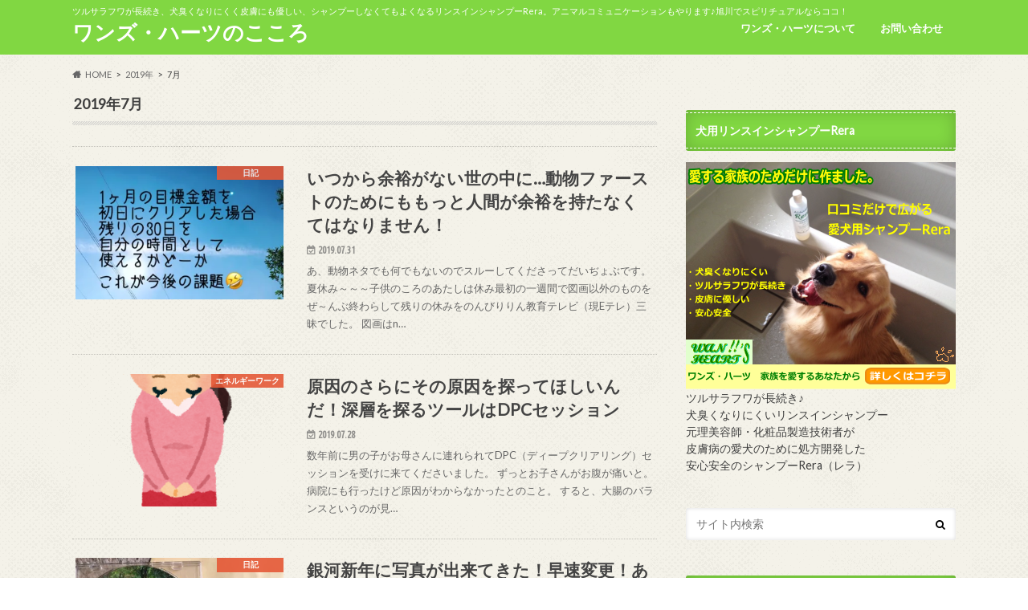

--- FILE ---
content_type: text/html; charset=UTF-8
request_url: http://wans-hearts.sub.jp/2019/07/
body_size: 19494
content:
<!doctype html>
<html dir="ltr" lang="ja" prefix="og: https://ogp.me/ns#">

<head>
<meta charset="utf-8">
<meta http-equiv="X-UA-Compatible" content="IE=edge">
<title>7月, 2019 | ワンズ・ハーツのこころ</title>
<meta name="HandheldFriendly" content="True">
<meta name="MobileOptimized" content="320">
<meta name="viewport" content="width=device-width, initial-scale=1.0, minimum-scale=1.0, maximum-scale=1.0, user-scalable=no">


<link rel="pingback" href="http://wans-hearts.sub.jp/xmlrpc.php">

<!--[if IE]>
<![endif]-->




		<!-- All in One SEO 4.9.3 - aioseo.com -->
	<meta name="robots" content="noindex, max-image-preview:large" />
	<meta name="google-site-verification" content="rypEWui0zTll65-5T71nOVER9hOvfYYjsPlwSK64dOg" />
	<link rel="canonical" href="https://wans-hearts.sub.jp/2019/07/" />
	<meta name="generator" content="All in One SEO (AIOSEO) 4.9.3" />
		<script type="application/ld+json" class="aioseo-schema">
			{"@context":"https:\/\/schema.org","@graph":[{"@type":"BreadcrumbList","@id":"https:\/\/wans-hearts.sub.jp\/2019\/07\/#breadcrumblist","itemListElement":[{"@type":"ListItem","@id":"https:\/\/wans-hearts.sub.jp#listItem","position":1,"name":"\u30db\u30fc\u30e0","item":"https:\/\/wans-hearts.sub.jp","nextItem":{"@type":"ListItem","@id":"https:\/\/wans-hearts.sub.jp\/2019\/#listItem","name":2019}},{"@type":"ListItem","@id":"https:\/\/wans-hearts.sub.jp\/2019\/#listItem","position":2,"name":2019,"item":"https:\/\/wans-hearts.sub.jp\/2019\/","nextItem":{"@type":"ListItem","@id":"https:\/\/wans-hearts.sub.jp\/2019\/07\/#listItem","name":"07"},"previousItem":{"@type":"ListItem","@id":"https:\/\/wans-hearts.sub.jp#listItem","name":"\u30db\u30fc\u30e0"}},{"@type":"ListItem","@id":"https:\/\/wans-hearts.sub.jp\/2019\/07\/#listItem","position":3,"name":"07","previousItem":{"@type":"ListItem","@id":"https:\/\/wans-hearts.sub.jp\/2019\/#listItem","name":2019}}]},{"@type":"CollectionPage","@id":"https:\/\/wans-hearts.sub.jp\/2019\/07\/#collectionpage","url":"https:\/\/wans-hearts.sub.jp\/2019\/07\/","name":"7\u6708, 2019 | \u30ef\u30f3\u30ba\u30fb\u30cf\u30fc\u30c4\u306e\u3053\u3053\u308d","inLanguage":"ja","isPartOf":{"@id":"https:\/\/wans-hearts.sub.jp\/#website"},"breadcrumb":{"@id":"https:\/\/wans-hearts.sub.jp\/2019\/07\/#breadcrumblist"}},{"@type":"Organization","@id":"https:\/\/wans-hearts.sub.jp\/#organization","name":"\u30ef\u30f3\u30ba\u30fb\u30cf\u30fc\u30c4\u306e\u3053\u3053\u308d","description":"\u30c4\u30eb\u30b5\u30e9\u30d5\u30ef\u304c\u9577\u7d9a\u304d\u3001\u72ac\u81ed\u304f\u306a\u308a\u306b\u304f\u304f\u76ae\u819a\u306b\u3082\u512a\u3057\u3044\u3001\u30b7\u30e3\u30f3\u30d7\u30fc\u3057\u306a\u304f\u3066\u3082\u3088\u304f\u306a\u308b\u30ea\u30f3\u30b9\u30a4\u30f3\u30b7\u30e3\u30f3\u30d7\u30fcRera\u3002\u30a2\u30cb\u30de\u30eb\u30b3\u30df\u30e5\u30cb\u30b1\u30fc\u30b7\u30e7\u30f3\u3082\u3084\u308a\u307e\u3059\u266a\u65ed\u5ddd\u3067\u30b9\u30d4\u30ea\u30c1\u30e5\u30a2\u30eb\u306a\u3089\u30b3\u30b3\uff01","url":"https:\/\/wans-hearts.sub.jp\/"},{"@type":"WebSite","@id":"https:\/\/wans-hearts.sub.jp\/#website","url":"https:\/\/wans-hearts.sub.jp\/","name":"\u30ef\u30f3\u30ba\u30fb\u30cf\u30fc\u30c4\u306e\u3053\u3053\u308d","description":"\u30c4\u30eb\u30b5\u30e9\u30d5\u30ef\u304c\u9577\u7d9a\u304d\u3001\u72ac\u81ed\u304f\u306a\u308a\u306b\u304f\u304f\u76ae\u819a\u306b\u3082\u512a\u3057\u3044\u3001\u30b7\u30e3\u30f3\u30d7\u30fc\u3057\u306a\u304f\u3066\u3082\u3088\u304f\u306a\u308b\u30ea\u30f3\u30b9\u30a4\u30f3\u30b7\u30e3\u30f3\u30d7\u30fcRera\u3002\u30a2\u30cb\u30de\u30eb\u30b3\u30df\u30e5\u30cb\u30b1\u30fc\u30b7\u30e7\u30f3\u3082\u3084\u308a\u307e\u3059\u266a\u65ed\u5ddd\u3067\u30b9\u30d4\u30ea\u30c1\u30e5\u30a2\u30eb\u306a\u3089\u30b3\u30b3\uff01","inLanguage":"ja","publisher":{"@id":"https:\/\/wans-hearts.sub.jp\/#organization"}}]}
		</script>
		<!-- All in One SEO -->

<link rel='dns-prefetch' href='//ajax.googleapis.com' />
<link rel='dns-prefetch' href='//stats.wp.com' />
<link rel='dns-prefetch' href='//fonts.googleapis.com' />
<link rel='dns-prefetch' href='//maxcdn.bootstrapcdn.com' />
<link rel='dns-prefetch' href='//v0.wordpress.com' />
<link rel='preconnect' href='//i0.wp.com' />
<link rel='preconnect' href='//c0.wp.com' />
<link rel="alternate" type="application/rss+xml" title="ワンズ・ハーツのこころ &raquo; フィード" href="https://wans-hearts.sub.jp/feed/" />
<link rel="alternate" type="application/rss+xml" title="ワンズ・ハーツのこころ &raquo; コメントフィード" href="https://wans-hearts.sub.jp/comments/feed/" />
<style id='wp-img-auto-sizes-contain-inline-css' type='text/css'>
img:is([sizes=auto i],[sizes^="auto," i]){contain-intrinsic-size:3000px 1500px}
/*# sourceURL=wp-img-auto-sizes-contain-inline-css */
</style>
<style id='wp-emoji-styles-inline-css' type='text/css'>

	img.wp-smiley, img.emoji {
		display: inline !important;
		border: none !important;
		box-shadow: none !important;
		height: 1em !important;
		width: 1em !important;
		margin: 0 0.07em !important;
		vertical-align: -0.1em !important;
		background: none !important;
		padding: 0 !important;
	}
/*# sourceURL=wp-emoji-styles-inline-css */
</style>
<style id='wp-block-library-inline-css' type='text/css'>
:root{--wp-block-synced-color:#7a00df;--wp-block-synced-color--rgb:122,0,223;--wp-bound-block-color:var(--wp-block-synced-color);--wp-editor-canvas-background:#ddd;--wp-admin-theme-color:#007cba;--wp-admin-theme-color--rgb:0,124,186;--wp-admin-theme-color-darker-10:#006ba1;--wp-admin-theme-color-darker-10--rgb:0,107,160.5;--wp-admin-theme-color-darker-20:#005a87;--wp-admin-theme-color-darker-20--rgb:0,90,135;--wp-admin-border-width-focus:2px}@media (min-resolution:192dpi){:root{--wp-admin-border-width-focus:1.5px}}.wp-element-button{cursor:pointer}:root .has-very-light-gray-background-color{background-color:#eee}:root .has-very-dark-gray-background-color{background-color:#313131}:root .has-very-light-gray-color{color:#eee}:root .has-very-dark-gray-color{color:#313131}:root .has-vivid-green-cyan-to-vivid-cyan-blue-gradient-background{background:linear-gradient(135deg,#00d084,#0693e3)}:root .has-purple-crush-gradient-background{background:linear-gradient(135deg,#34e2e4,#4721fb 50%,#ab1dfe)}:root .has-hazy-dawn-gradient-background{background:linear-gradient(135deg,#faaca8,#dad0ec)}:root .has-subdued-olive-gradient-background{background:linear-gradient(135deg,#fafae1,#67a671)}:root .has-atomic-cream-gradient-background{background:linear-gradient(135deg,#fdd79a,#004a59)}:root .has-nightshade-gradient-background{background:linear-gradient(135deg,#330968,#31cdcf)}:root .has-midnight-gradient-background{background:linear-gradient(135deg,#020381,#2874fc)}:root{--wp--preset--font-size--normal:16px;--wp--preset--font-size--huge:42px}.has-regular-font-size{font-size:1em}.has-larger-font-size{font-size:2.625em}.has-normal-font-size{font-size:var(--wp--preset--font-size--normal)}.has-huge-font-size{font-size:var(--wp--preset--font-size--huge)}.has-text-align-center{text-align:center}.has-text-align-left{text-align:left}.has-text-align-right{text-align:right}.has-fit-text{white-space:nowrap!important}#end-resizable-editor-section{display:none}.aligncenter{clear:both}.items-justified-left{justify-content:flex-start}.items-justified-center{justify-content:center}.items-justified-right{justify-content:flex-end}.items-justified-space-between{justify-content:space-between}.screen-reader-text{border:0;clip-path:inset(50%);height:1px;margin:-1px;overflow:hidden;padding:0;position:absolute;width:1px;word-wrap:normal!important}.screen-reader-text:focus{background-color:#ddd;clip-path:none;color:#444;display:block;font-size:1em;height:auto;left:5px;line-height:normal;padding:15px 23px 14px;text-decoration:none;top:5px;width:auto;z-index:100000}html :where(.has-border-color){border-style:solid}html :where([style*=border-top-color]){border-top-style:solid}html :where([style*=border-right-color]){border-right-style:solid}html :where([style*=border-bottom-color]){border-bottom-style:solid}html :where([style*=border-left-color]){border-left-style:solid}html :where([style*=border-width]){border-style:solid}html :where([style*=border-top-width]){border-top-style:solid}html :where([style*=border-right-width]){border-right-style:solid}html :where([style*=border-bottom-width]){border-bottom-style:solid}html :where([style*=border-left-width]){border-left-style:solid}html :where(img[class*=wp-image-]){height:auto;max-width:100%}:where(figure){margin:0 0 1em}html :where(.is-position-sticky){--wp-admin--admin-bar--position-offset:var(--wp-admin--admin-bar--height,0px)}@media screen and (max-width:600px){html :where(.is-position-sticky){--wp-admin--admin-bar--position-offset:0px}}

/*# sourceURL=wp-block-library-inline-css */
</style><style id='global-styles-inline-css' type='text/css'>
:root{--wp--preset--aspect-ratio--square: 1;--wp--preset--aspect-ratio--4-3: 4/3;--wp--preset--aspect-ratio--3-4: 3/4;--wp--preset--aspect-ratio--3-2: 3/2;--wp--preset--aspect-ratio--2-3: 2/3;--wp--preset--aspect-ratio--16-9: 16/9;--wp--preset--aspect-ratio--9-16: 9/16;--wp--preset--color--black: #000000;--wp--preset--color--cyan-bluish-gray: #abb8c3;--wp--preset--color--white: #ffffff;--wp--preset--color--pale-pink: #f78da7;--wp--preset--color--vivid-red: #cf2e2e;--wp--preset--color--luminous-vivid-orange: #ff6900;--wp--preset--color--luminous-vivid-amber: #fcb900;--wp--preset--color--light-green-cyan: #7bdcb5;--wp--preset--color--vivid-green-cyan: #00d084;--wp--preset--color--pale-cyan-blue: #8ed1fc;--wp--preset--color--vivid-cyan-blue: #0693e3;--wp--preset--color--vivid-purple: #9b51e0;--wp--preset--gradient--vivid-cyan-blue-to-vivid-purple: linear-gradient(135deg,rgb(6,147,227) 0%,rgb(155,81,224) 100%);--wp--preset--gradient--light-green-cyan-to-vivid-green-cyan: linear-gradient(135deg,rgb(122,220,180) 0%,rgb(0,208,130) 100%);--wp--preset--gradient--luminous-vivid-amber-to-luminous-vivid-orange: linear-gradient(135deg,rgb(252,185,0) 0%,rgb(255,105,0) 100%);--wp--preset--gradient--luminous-vivid-orange-to-vivid-red: linear-gradient(135deg,rgb(255,105,0) 0%,rgb(207,46,46) 100%);--wp--preset--gradient--very-light-gray-to-cyan-bluish-gray: linear-gradient(135deg,rgb(238,238,238) 0%,rgb(169,184,195) 100%);--wp--preset--gradient--cool-to-warm-spectrum: linear-gradient(135deg,rgb(74,234,220) 0%,rgb(151,120,209) 20%,rgb(207,42,186) 40%,rgb(238,44,130) 60%,rgb(251,105,98) 80%,rgb(254,248,76) 100%);--wp--preset--gradient--blush-light-purple: linear-gradient(135deg,rgb(255,206,236) 0%,rgb(152,150,240) 100%);--wp--preset--gradient--blush-bordeaux: linear-gradient(135deg,rgb(254,205,165) 0%,rgb(254,45,45) 50%,rgb(107,0,62) 100%);--wp--preset--gradient--luminous-dusk: linear-gradient(135deg,rgb(255,203,112) 0%,rgb(199,81,192) 50%,rgb(65,88,208) 100%);--wp--preset--gradient--pale-ocean: linear-gradient(135deg,rgb(255,245,203) 0%,rgb(182,227,212) 50%,rgb(51,167,181) 100%);--wp--preset--gradient--electric-grass: linear-gradient(135deg,rgb(202,248,128) 0%,rgb(113,206,126) 100%);--wp--preset--gradient--midnight: linear-gradient(135deg,rgb(2,3,129) 0%,rgb(40,116,252) 100%);--wp--preset--font-size--small: 13px;--wp--preset--font-size--medium: 20px;--wp--preset--font-size--large: 36px;--wp--preset--font-size--x-large: 42px;--wp--preset--spacing--20: 0.44rem;--wp--preset--spacing--30: 0.67rem;--wp--preset--spacing--40: 1rem;--wp--preset--spacing--50: 1.5rem;--wp--preset--spacing--60: 2.25rem;--wp--preset--spacing--70: 3.38rem;--wp--preset--spacing--80: 5.06rem;--wp--preset--shadow--natural: 6px 6px 9px rgba(0, 0, 0, 0.2);--wp--preset--shadow--deep: 12px 12px 50px rgba(0, 0, 0, 0.4);--wp--preset--shadow--sharp: 6px 6px 0px rgba(0, 0, 0, 0.2);--wp--preset--shadow--outlined: 6px 6px 0px -3px rgb(255, 255, 255), 6px 6px rgb(0, 0, 0);--wp--preset--shadow--crisp: 6px 6px 0px rgb(0, 0, 0);}:where(.is-layout-flex){gap: 0.5em;}:where(.is-layout-grid){gap: 0.5em;}body .is-layout-flex{display: flex;}.is-layout-flex{flex-wrap: wrap;align-items: center;}.is-layout-flex > :is(*, div){margin: 0;}body .is-layout-grid{display: grid;}.is-layout-grid > :is(*, div){margin: 0;}:where(.wp-block-columns.is-layout-flex){gap: 2em;}:where(.wp-block-columns.is-layout-grid){gap: 2em;}:where(.wp-block-post-template.is-layout-flex){gap: 1.25em;}:where(.wp-block-post-template.is-layout-grid){gap: 1.25em;}.has-black-color{color: var(--wp--preset--color--black) !important;}.has-cyan-bluish-gray-color{color: var(--wp--preset--color--cyan-bluish-gray) !important;}.has-white-color{color: var(--wp--preset--color--white) !important;}.has-pale-pink-color{color: var(--wp--preset--color--pale-pink) !important;}.has-vivid-red-color{color: var(--wp--preset--color--vivid-red) !important;}.has-luminous-vivid-orange-color{color: var(--wp--preset--color--luminous-vivid-orange) !important;}.has-luminous-vivid-amber-color{color: var(--wp--preset--color--luminous-vivid-amber) !important;}.has-light-green-cyan-color{color: var(--wp--preset--color--light-green-cyan) !important;}.has-vivid-green-cyan-color{color: var(--wp--preset--color--vivid-green-cyan) !important;}.has-pale-cyan-blue-color{color: var(--wp--preset--color--pale-cyan-blue) !important;}.has-vivid-cyan-blue-color{color: var(--wp--preset--color--vivid-cyan-blue) !important;}.has-vivid-purple-color{color: var(--wp--preset--color--vivid-purple) !important;}.has-black-background-color{background-color: var(--wp--preset--color--black) !important;}.has-cyan-bluish-gray-background-color{background-color: var(--wp--preset--color--cyan-bluish-gray) !important;}.has-white-background-color{background-color: var(--wp--preset--color--white) !important;}.has-pale-pink-background-color{background-color: var(--wp--preset--color--pale-pink) !important;}.has-vivid-red-background-color{background-color: var(--wp--preset--color--vivid-red) !important;}.has-luminous-vivid-orange-background-color{background-color: var(--wp--preset--color--luminous-vivid-orange) !important;}.has-luminous-vivid-amber-background-color{background-color: var(--wp--preset--color--luminous-vivid-amber) !important;}.has-light-green-cyan-background-color{background-color: var(--wp--preset--color--light-green-cyan) !important;}.has-vivid-green-cyan-background-color{background-color: var(--wp--preset--color--vivid-green-cyan) !important;}.has-pale-cyan-blue-background-color{background-color: var(--wp--preset--color--pale-cyan-blue) !important;}.has-vivid-cyan-blue-background-color{background-color: var(--wp--preset--color--vivid-cyan-blue) !important;}.has-vivid-purple-background-color{background-color: var(--wp--preset--color--vivid-purple) !important;}.has-black-border-color{border-color: var(--wp--preset--color--black) !important;}.has-cyan-bluish-gray-border-color{border-color: var(--wp--preset--color--cyan-bluish-gray) !important;}.has-white-border-color{border-color: var(--wp--preset--color--white) !important;}.has-pale-pink-border-color{border-color: var(--wp--preset--color--pale-pink) !important;}.has-vivid-red-border-color{border-color: var(--wp--preset--color--vivid-red) !important;}.has-luminous-vivid-orange-border-color{border-color: var(--wp--preset--color--luminous-vivid-orange) !important;}.has-luminous-vivid-amber-border-color{border-color: var(--wp--preset--color--luminous-vivid-amber) !important;}.has-light-green-cyan-border-color{border-color: var(--wp--preset--color--light-green-cyan) !important;}.has-vivid-green-cyan-border-color{border-color: var(--wp--preset--color--vivid-green-cyan) !important;}.has-pale-cyan-blue-border-color{border-color: var(--wp--preset--color--pale-cyan-blue) !important;}.has-vivid-cyan-blue-border-color{border-color: var(--wp--preset--color--vivid-cyan-blue) !important;}.has-vivid-purple-border-color{border-color: var(--wp--preset--color--vivid-purple) !important;}.has-vivid-cyan-blue-to-vivid-purple-gradient-background{background: var(--wp--preset--gradient--vivid-cyan-blue-to-vivid-purple) !important;}.has-light-green-cyan-to-vivid-green-cyan-gradient-background{background: var(--wp--preset--gradient--light-green-cyan-to-vivid-green-cyan) !important;}.has-luminous-vivid-amber-to-luminous-vivid-orange-gradient-background{background: var(--wp--preset--gradient--luminous-vivid-amber-to-luminous-vivid-orange) !important;}.has-luminous-vivid-orange-to-vivid-red-gradient-background{background: var(--wp--preset--gradient--luminous-vivid-orange-to-vivid-red) !important;}.has-very-light-gray-to-cyan-bluish-gray-gradient-background{background: var(--wp--preset--gradient--very-light-gray-to-cyan-bluish-gray) !important;}.has-cool-to-warm-spectrum-gradient-background{background: var(--wp--preset--gradient--cool-to-warm-spectrum) !important;}.has-blush-light-purple-gradient-background{background: var(--wp--preset--gradient--blush-light-purple) !important;}.has-blush-bordeaux-gradient-background{background: var(--wp--preset--gradient--blush-bordeaux) !important;}.has-luminous-dusk-gradient-background{background: var(--wp--preset--gradient--luminous-dusk) !important;}.has-pale-ocean-gradient-background{background: var(--wp--preset--gradient--pale-ocean) !important;}.has-electric-grass-gradient-background{background: var(--wp--preset--gradient--electric-grass) !important;}.has-midnight-gradient-background{background: var(--wp--preset--gradient--midnight) !important;}.has-small-font-size{font-size: var(--wp--preset--font-size--small) !important;}.has-medium-font-size{font-size: var(--wp--preset--font-size--medium) !important;}.has-large-font-size{font-size: var(--wp--preset--font-size--large) !important;}.has-x-large-font-size{font-size: var(--wp--preset--font-size--x-large) !important;}
/*# sourceURL=global-styles-inline-css */
</style>

<style id='classic-theme-styles-inline-css' type='text/css'>
/*! This file is auto-generated */
.wp-block-button__link{color:#fff;background-color:#32373c;border-radius:9999px;box-shadow:none;text-decoration:none;padding:calc(.667em + 2px) calc(1.333em + 2px);font-size:1.125em}.wp-block-file__button{background:#32373c;color:#fff;text-decoration:none}
/*# sourceURL=/wp-includes/css/classic-themes.min.css */
</style>
<link rel='stylesheet' id='contact-form-7-css' href='http://wans-hearts.sub.jp/wp-content/plugins/contact-form-7/includes/css/styles.css' type='text/css' media='all' />
<link rel='stylesheet' id='sb-type-std-css' href='http://wans-hearts.sub.jp/wp-content/plugins/speech-bubble/css/sb-type-std.css' type='text/css' media='all' />
<link rel='stylesheet' id='sb-type-fb-css' href='http://wans-hearts.sub.jp/wp-content/plugins/speech-bubble/css/sb-type-fb.css' type='text/css' media='all' />
<link rel='stylesheet' id='sb-type-fb-flat-css' href='http://wans-hearts.sub.jp/wp-content/plugins/speech-bubble/css/sb-type-fb-flat.css' type='text/css' media='all' />
<link rel='stylesheet' id='sb-type-ln-css' href='http://wans-hearts.sub.jp/wp-content/plugins/speech-bubble/css/sb-type-ln.css' type='text/css' media='all' />
<link rel='stylesheet' id='sb-type-ln-flat-css' href='http://wans-hearts.sub.jp/wp-content/plugins/speech-bubble/css/sb-type-ln-flat.css' type='text/css' media='all' />
<link rel='stylesheet' id='sb-type-pink-css' href='http://wans-hearts.sub.jp/wp-content/plugins/speech-bubble/css/sb-type-pink.css' type='text/css' media='all' />
<link rel='stylesheet' id='sb-type-rtail-css' href='http://wans-hearts.sub.jp/wp-content/plugins/speech-bubble/css/sb-type-rtail.css' type='text/css' media='all' />
<link rel='stylesheet' id='sb-type-drop-css' href='http://wans-hearts.sub.jp/wp-content/plugins/speech-bubble/css/sb-type-drop.css' type='text/css' media='all' />
<link rel='stylesheet' id='sb-type-think-css' href='http://wans-hearts.sub.jp/wp-content/plugins/speech-bubble/css/sb-type-think.css' type='text/css' media='all' />
<link rel='stylesheet' id='sb-no-br-css' href='http://wans-hearts.sub.jp/wp-content/plugins/speech-bubble/css/sb-no-br.css' type='text/css' media='all' />
<link rel='stylesheet' id='ppress-frontend-css' href='http://wans-hearts.sub.jp/wp-content/plugins/wp-user-avatar/assets/css/frontend.min.css' type='text/css' media='all' />
<link rel='stylesheet' id='ppress-flatpickr-css' href='http://wans-hearts.sub.jp/wp-content/plugins/wp-user-avatar/assets/flatpickr/flatpickr.min.css' type='text/css' media='all' />
<link rel='stylesheet' id='ppress-select2-css' href='http://wans-hearts.sub.jp/wp-content/plugins/wp-user-avatar/assets/select2/select2.min.css' type='text/css' media='all' />
<link rel='stylesheet' id='style-css' href='http://wans-hearts.sub.jp/wp-content/themes/hummingbird/style.css' type='text/css' media='all' />
<link rel='stylesheet' id='child-style-css' href='http://wans-hearts.sub.jp/wp-content/themes/child/style.css' type='text/css' media='all' />
<link rel='stylesheet' id='animate-css' href='http://wans-hearts.sub.jp/wp-content/themes/hummingbird/library/css/animate.min.css' type='text/css' media='all' />
<link rel='stylesheet' id='shortcode-css' href='http://wans-hearts.sub.jp/wp-content/themes/hummingbird/library/css/shortcode.css' type='text/css' media='all' />
<link rel='stylesheet' id='gf_Ubuntu-css' href='//fonts.googleapis.com/css?family=Ubuntu+Condensed' type='text/css' media='all' />
<link rel='stylesheet' id='gf_Lato-css' href='//fonts.googleapis.com/css?family=Lato' type='text/css' media='all' />
<link rel='stylesheet' id='fontawesome-css' href='//maxcdn.bootstrapcdn.com/font-awesome/4.6.0/css/font-awesome.min.css' type='text/css' media='all' />
<script type="text/javascript" src="//ajax.googleapis.com/ajax/libs/jquery/1.12.4/jquery.min.js" id="jquery-js"></script>
<script type="text/javascript" src="http://wans-hearts.sub.jp/wp-content/plugins/wp-user-avatar/assets/flatpickr/flatpickr.min.js" id="ppress-flatpickr-js"></script>
<script type="text/javascript" src="http://wans-hearts.sub.jp/wp-content/plugins/wp-user-avatar/assets/select2/select2.min.js" id="ppress-select2-js"></script>
<link rel="https://api.w.org/" href="https://wans-hearts.sub.jp/wp-json/" /><meta property="fb:app_id" content="175099522966417"/>	<style>img#wpstats{display:none}</style>
		<style type="text/css">
body{color: #3E3E3E;}
a{color: #e55937;}
a:hover{color: #E69B9B;}
#main article footer .post-categories li a,#main article footer .tags a{  background: #e55937;  border:1px solid #e55937;}
#main article footer .tags a{color:#e55937; background: none;}
#main article footer .post-categories li a:hover,#main article footer .tags a:hover{ background:#E69B9B;  border-color:#E69B9B;}
input[type="text"],input[type="password"],input[type="datetime"],input[type="datetime-local"],input[type="date"],input[type="month"],input[type="time"],input[type="week"],input[type="number"],input[type="email"],input[type="url"],input[type="search"],input[type="tel"],input[type="color"],select,textarea,.field { background-color: #FFFFFF;}
/*ヘッダー*/
.header{background: #81d742; color: #ffffff;}
#logo a,.nav li a,.nav_btn{color: #ffffff;}
#logo a:hover,.nav li a:hover{color:#FFFF00;}
@media only screen and (min-width: 768px) {
.nav ul {background: #0E0E0E;}
.nav li ul.sub-menu li a{color: #BAB4B0;}
}
/*メインエリア*/
.widgettitle {background: #81d742; color:  #ffffff;}
.widget li a:after{color: #81d742!important;}
/* 投稿ページ */
.entry-content h2{background: #e55937;}
.entry-content h3{border-color: #e55937;}
.entry-content ul li:before{ background: #e55937;}
.entry-content ol li:before{ background: #e55937;}
/* カテゴリーラベル */
.post-list-card .post-list .eyecatch .cat-name,.top-post-list .post-list .eyecatch .cat-name,.byline .cat-name,.single .authorbox .author-newpost li .cat-name,.related-box li .cat-name,#top_carousel .cat-name{background: #e55937; color:  #ffffff;}
/* CTA */
.cta-inner{ background: #0E0E0E;}
/* ボタンの色 */
.btn-wrap a{background: #e55937;border: 1px solid #e55937;}
.btn-wrap a:hover{background: #E69B9B;}
.btn-wrap.simple a{border:1px solid #e55937;color:#e55937;}
.btn-wrap.simple a:hover{background:#e55937;}
.readmore a{border:1px solid #e55937;color:#e55937;}
.readmore a:hover{background:#e55937;color:#fff;}
/* サイドバー */
.widget a{text-decoration:none; color:#666666;}
.widget a:hover{color:#999999;}
/*フッター*/
#footer-top{background-color: #0E0E0E; color: #CACACA;}
.footer a,#footer-top a{color: #BAB4B0;}
#footer-top .widgettitle{color: #CACACA;}
.footer {background-color: #0E0E0E;color: #CACACA;}
.footer-links li:before{ color: #81d742;}
/* ページネーション */
.pagination a, .pagination span,.page-links a{border-color: #e55937; color: #e55937;}
.pagination .current,.pagination .current:hover,.page-links ul > li > span{background-color: #e55937; border-color: #e55937;}
.pagination a:hover, .pagination a:focus,.page-links a:hover, .page-links a:focus{background-color: #e55937; color: #fff;}
/* OTHER */
ul.wpp-list li a:before{background: #81d742;color: #ffffff;}
.blue-btn, .comment-reply-link, #submit { background-color: #e55937; }
.blue-btn:hover, .comment-reply-link:hover, #submit:hover, .blue-btn:focus, .comment-reply-link:focus, #submit:focus {background-color: #E69B9B; }
</style>
<style type="text/css" id="custom-background-css">
body.custom-background { background-image: url("http://wans-hearts.sub.jp/wp-content/themes/hummingbird/library/images/body_bg01.png"); background-position: left top; background-size: auto; background-repeat: repeat; background-attachment: scroll; }
</style>
	<link rel="icon" href="https://i0.wp.com/wans-hearts.sub.jp/wp-content/uploads/2016/12/cropped-icon.jpg?fit=32%2C32&#038;ssl=1" sizes="32x32" />
<link rel="icon" href="https://i0.wp.com/wans-hearts.sub.jp/wp-content/uploads/2016/12/cropped-icon.jpg?fit=192%2C192&#038;ssl=1" sizes="192x192" />
<link rel="apple-touch-icon" href="https://i0.wp.com/wans-hearts.sub.jp/wp-content/uploads/2016/12/cropped-icon.jpg?fit=180%2C180&#038;ssl=1" />
<meta name="msapplication-TileImage" content="https://i0.wp.com/wans-hearts.sub.jp/wp-content/uploads/2016/12/cropped-icon.jpg?fit=270%2C270&#038;ssl=1" />
<style id="sccss"></style><link rel='stylesheet' id='dashicons-css' href='https://c0.wp.com/c/6.9/wp-includes/css/dashicons.min.css' type='text/css' media='all' />
<link rel='stylesheet' id='thickbox-css' href='https://c0.wp.com/c/6.9/wp-includes/js/thickbox/thickbox.css' type='text/css' media='all' />
<link rel='stylesheet' id='jetpack-swiper-library-css' href='https://c0.wp.com/p/jetpack/15.4/_inc/blocks/swiper.css' type='text/css' media='all' />
<link rel='stylesheet' id='jetpack-carousel-css' href='https://c0.wp.com/p/jetpack/15.4/modules/carousel/jetpack-carousel.css' type='text/css' media='all' />
</head>

<body class="archive date custom-background wp-theme-hummingbird wp-child-theme-child">

<div id="container" class=" ">

<header class="header" role="banner">
<div id="inner-header" class="wrap cf">
<p class="site_description">ツルサラフワが長続き、犬臭くなりにくく皮膚にも優しい、シャンプーしなくてもよくなるリンスインシャンプーRera。アニマルコミュニケーションもやります♪旭川でスピリチュアルならココ！</p><div id="logo" class="gf">
				<p class="h1 text"><a href="https://wans-hearts.sub.jp" rel="nofollow">ワンズ・ハーツのこころ</a></p>
	</div>

<nav id="g_nav" role="navigation">

<ul id="menu-%e3%83%af%e3%83%b3%e3%82%ba%e3%83%bb%e3%83%8f%e3%83%bc%e3%83%84%e3%81%ab%e3%81%a4%e3%81%84%e3%81%a6%e3%83%97%e3%83%ad%e3%83%95%e3%82%a3%e3%83%bc%e3%83%ab" class="nav top-nav cf"><li id="menu-item-5234" class="menu-item menu-item-type-post_type menu-item-object-page menu-item-5234"><a href="https://wans-hearts.sub.jp/about/">ワンズ・ハーツについて<span class="gf"></span></a></li>
<li id="menu-item-5235" class="menu-item menu-item-type-post_type menu-item-object-page menu-item-5235"><a href="https://wans-hearts.sub.jp/contact/">お問い合わせ<span class="gf"></span></a></li>
</ul></nav>
<button id="drawerBtn" class="nav_btn"></button>
<script type="text/javascript">
jQuery(function( $ ){
var menu = $('#g_nav'),
    menuBtn = $('#drawerBtn'),
    body = $(document.body),     
    menuWidth = menu.outerWidth();                
     
    menuBtn.on('click', function(){
    body.toggleClass('open');
        if(body.hasClass('open')){
            body.animate({'left' : menuWidth }, 300);            
            menu.animate({'left' : 0 }, 300);                    
        } else {
            menu.animate({'left' : -menuWidth }, 300);
            body.animate({'left' : 0 }, 300);            
        }             
    });
});    
</script>

</div>
</header>
<div id="breadcrumb" class="breadcrumb inner wrap cf"><ul itemscope itemtype="http://schema.org/BreadcrumbList"><li itemprop="itemListElement" itemscope itemtype="http://schema.org/ListItem" class="bc_homelink"><a itemprop="item" href="https://wans-hearts.sub.jp/"><span itemprop="name">HOME</span></a><meta itemprop="position" content="1" /></li><li><a href="https://wans-hearts.sub.jp/2019/">2019年</a></li><li>7月</li></ul></div><div id="content">
<div id="inner-content" class="wrap cf">
<main id="main" class="m-all t-all d-5of7 cf" role="main">
<div class="archivettl">
<h1 class="archive-title h2">2019年7月</h1>
</div>

		<div class="top-post-list">


<article class="post-list animated fadeInUp" role="article">
<a href="https://wans-hearts.sub.jp/diary-49/" rel="bookmark" title="いつから余裕がない世の中に…動物ファーストのためにももっと人間が余裕を持たなくてはなりません！" class="cf">


<figure class="eyecatch">
<img width="360" height="230" src="https://i0.wp.com/wans-hearts.sub.jp/wp-content/uploads/2019/07/IMG_6710.jpg?resize=360%2C230&amp;ssl=1" class="attachment-home-thum size-home-thum wp-post-image" alt="" decoding="async" fetchpriority="high" data-attachment-id="7502" data-permalink="https://wans-hearts.sub.jp/diary-49/img_6710/" data-orig-file="https://i0.wp.com/wans-hearts.sub.jp/wp-content/uploads/2019/07/IMG_6710.jpg?fit=640%2C640&amp;ssl=1" data-orig-size="640,640" data-comments-opened="1" data-image-meta="{&quot;aperture&quot;:&quot;0&quot;,&quot;credit&quot;:&quot;&quot;,&quot;camera&quot;:&quot;&quot;,&quot;caption&quot;:&quot;&quot;,&quot;created_timestamp&quot;:&quot;0&quot;,&quot;copyright&quot;:&quot;&quot;,&quot;focal_length&quot;:&quot;0&quot;,&quot;iso&quot;:&quot;0&quot;,&quot;shutter_speed&quot;:&quot;0&quot;,&quot;title&quot;:&quot;&quot;,&quot;orientation&quot;:&quot;1&quot;}" data-image-title="IMG_6710" data-image-description="" data-image-caption="" data-medium-file="https://i0.wp.com/wans-hearts.sub.jp/wp-content/uploads/2019/07/IMG_6710.jpg?fit=640%2C640&amp;ssl=1" data-large-file="https://i0.wp.com/wans-hearts.sub.jp/wp-content/uploads/2019/07/IMG_6710.jpg?fit=640%2C640&amp;ssl=1" /><span class="cat-name cat-id-1">日記</span>
</figure>

<section class="entry-content">
<h1 class="h2 entry-title">いつから余裕がない世の中に…動物ファーストのためにももっと人間が余裕を持たなくてはなりません！</h1>

<p class="byline entry-meta vcard">
<span class="date gf updated">2019.07.31</span>
<span class="author" style="display: none;">nayo@ワンズ・ハーツ</span>
</p>

<div class="description"><p>あ、動物ネタでも何でもないのでスルーしてくださってだいぢょぶです。 夏休み～～～子供のころのあたしは休み最初の一週間で図画以外のものをぜ～んぶ終わらして残りの休みをのんびりりん教育テレビ（現Eテレ）三昧でした。 図画はn&#8230;</p>
</div>

</section>
</a>
</article>


<article class="post-list animated fadeInUp" role="article">
<a href="https://wans-hearts.sub.jp/session-12/" rel="bookmark" title="原因のさらにその原因を探ってほしいんだ！深層を探るツールはDPCセッション" class="cf">


<figure class="eyecatch">
<img width="360" height="230" src="https://i0.wp.com/wans-hearts.sub.jp/wp-content/uploads/2019/04/img_6120.png?resize=360%2C230&amp;ssl=1" class="attachment-home-thum size-home-thum wp-post-image" alt="" decoding="async" data-attachment-id="7254" data-permalink="https://wans-hearts.sub.jp/diary-42/img_6120-png/" data-orig-file="https://i0.wp.com/wans-hearts.sub.jp/wp-content/uploads/2019/04/img_6120.png?fit=483%2C800&amp;ssl=1" data-orig-size="483,800" data-comments-opened="1" data-image-meta="{&quot;aperture&quot;:&quot;0&quot;,&quot;credit&quot;:&quot;&quot;,&quot;camera&quot;:&quot;&quot;,&quot;caption&quot;:&quot;&quot;,&quot;created_timestamp&quot;:&quot;0&quot;,&quot;copyright&quot;:&quot;&quot;,&quot;focal_length&quot;:&quot;0&quot;,&quot;iso&quot;:&quot;0&quot;,&quot;shutter_speed&quot;:&quot;0&quot;,&quot;title&quot;:&quot;&quot;,&quot;orientation&quot;:&quot;0&quot;}" data-image-title="img_6120.png" data-image-description="" data-image-caption="" data-medium-file="https://i0.wp.com/wans-hearts.sub.jp/wp-content/uploads/2019/04/img_6120.png?fit=483%2C800&amp;ssl=1" data-large-file="https://i0.wp.com/wans-hearts.sub.jp/wp-content/uploads/2019/04/img_6120.png?fit=483%2C800&amp;ssl=1" /><span class="cat-name cat-id-8">エネルギーワーク</span>
</figure>

<section class="entry-content">
<h1 class="h2 entry-title">原因のさらにその原因を探ってほしいんだ！深層を探るツールはDPCセッション</h1>

<p class="byline entry-meta vcard">
<span class="date gf updated">2019.07.28</span>
<span class="author" style="display: none;">nayo@ワンズ・ハーツ</span>
</p>

<div class="description"><p>数年前に男の子がお母さんに連れられてDPC（ディープクリアリング）セッションを受けに来てくださいました。 ずっとお子さんがお腹が痛いと。病院にも行ったけど原因がわからなかったとのこと。 すると、大腸のバランスというのが見&#8230;</p>
</div>

</section>
</a>
</article>


<article class="post-list animated fadeInUp" role="article">
<a href="https://wans-hearts.sub.jp/diary-48/" rel="bookmark" title="銀河新年に写真が出来てきた！早速変更！あたしの写真はずっとTAKEMIさん" class="cf">


<figure class="eyecatch">
<img width="360" height="230" src="https://i0.wp.com/wans-hearts.sub.jp/wp-content/uploads/2019/07/img_6881.jpg?resize=360%2C230&amp;ssl=1" class="attachment-home-thum size-home-thum wp-post-image" alt="" decoding="async" srcset="https://i0.wp.com/wans-hearts.sub.jp/wp-content/uploads/2019/07/img_6881.jpg?resize=360%2C230&amp;ssl=1 360w, https://i0.wp.com/wans-hearts.sub.jp/wp-content/uploads/2019/07/img_6881.jpg?zoom=2&amp;resize=360%2C230&amp;ssl=1 720w, https://i0.wp.com/wans-hearts.sub.jp/wp-content/uploads/2019/07/img_6881.jpg?zoom=3&amp;resize=360%2C230&amp;ssl=1 1080w" sizes="(max-width: 360px) 100vw, 360px" data-attachment-id="7487" data-permalink="https://wans-hearts.sub.jp/diary-48/img_6881-jpg/" data-orig-file="https://i0.wp.com/wans-hearts.sub.jp/wp-content/uploads/2019/07/img_6881.jpg?fit=4032%2C3024&amp;ssl=1" data-orig-size="4032,3024" data-comments-opened="1" data-image-meta="{&quot;aperture&quot;:&quot;1.8&quot;,&quot;credit&quot;:&quot;&quot;,&quot;camera&quot;:&quot;iPhone X&quot;,&quot;caption&quot;:&quot;&quot;,&quot;created_timestamp&quot;:&quot;1564144375&quot;,&quot;copyright&quot;:&quot;&quot;,&quot;focal_length&quot;:&quot;4&quot;,&quot;iso&quot;:&quot;80&quot;,&quot;shutter_speed&quot;:&quot;0.0625&quot;,&quot;title&quot;:&quot;&quot;,&quot;orientation&quot;:&quot;0&quot;}" data-image-title="img_6881.jpg" data-image-description="" data-image-caption="" data-medium-file="https://i0.wp.com/wans-hearts.sub.jp/wp-content/uploads/2019/07/img_6881.jpg?fit=4032%2C3024&amp;ssl=1" data-large-file="https://i0.wp.com/wans-hearts.sub.jp/wp-content/uploads/2019/07/img_6881.jpg?fit=4032%2C3024&amp;ssl=1" /><span class="cat-name cat-id-1">日記</span>
</figure>

<section class="entry-content">
<h1 class="h2 entry-title">銀河新年に写真が出来てきた！早速変更！あたしの写真はずっとTAKEMIさん</h1>

<p class="byline entry-meta vcard">
<span class="date gf updated">2019.07.26</span>
<span class="author" style="display: none;">nayo@ワンズ・ハーツ</span>
</p>

<div class="description"><p>先日ミニィと写真を撮ってきました。 あたしは2年に1度、遺影撮影を兼ねてプロフ写真を撮ってもらうのです。 TAKEMIフォトスタジオさん いつもはあたし一人だったのですが、どーも笑えなくて。いつも先生に「笑顔練習してきて&#8230;</p>
</div>

</section>
</a>
</article>


<article class="post-list animated fadeInUp" role="article">
<a href="https://wans-hearts.sub.jp/dogshampoo-rera-68/" rel="bookmark" title="どうした！ネット販売なのに・・・救世主現る　犬用シャンプーReraはリンスイン♪" class="cf">


<figure class="eyecatch">
<img width="360" height="230" src="https://i0.wp.com/wans-hearts.sub.jp/wp-content/uploads/2019/07/mamiya2.jpg?resize=360%2C230&amp;ssl=1" class="attachment-home-thum size-home-thum wp-post-image" alt="" decoding="async" loading="lazy" data-attachment-id="7475" data-permalink="https://wans-hearts.sub.jp/dogshampoo-rera-68/mamiya2/" data-orig-file="https://i0.wp.com/wans-hearts.sub.jp/wp-content/uploads/2019/07/mamiya2.jpg?fit=480%2C640&amp;ssl=1" data-orig-size="480,640" data-comments-opened="1" data-image-meta="{&quot;aperture&quot;:&quot;0&quot;,&quot;credit&quot;:&quot;&quot;,&quot;camera&quot;:&quot;&quot;,&quot;caption&quot;:&quot;&quot;,&quot;created_timestamp&quot;:&quot;0&quot;,&quot;copyright&quot;:&quot;&quot;,&quot;focal_length&quot;:&quot;0&quot;,&quot;iso&quot;:&quot;0&quot;,&quot;shutter_speed&quot;:&quot;0&quot;,&quot;title&quot;:&quot;&quot;,&quot;orientation&quot;:&quot;1&quot;}" data-image-title="mamiya2" data-image-description="" data-image-caption="" data-medium-file="https://i0.wp.com/wans-hearts.sub.jp/wp-content/uploads/2019/07/mamiya2.jpg?fit=480%2C640&amp;ssl=1" data-large-file="https://i0.wp.com/wans-hearts.sub.jp/wp-content/uploads/2019/07/mamiya2.jpg?fit=480%2C640&amp;ssl=1" /><span class="cat-name cat-id-6">犬用シャンプーRera</span>
</figure>

<section class="entry-content">
<h1 class="h2 entry-title">どうした！ネット販売なのに・・・救世主現る　犬用シャンプーReraはリンスイン♪</h1>

<p class="byline entry-meta vcard">
<span class="date gf updated">2019.07.21</span>
<span class="author" style="display: none;">nayo@ワンズ・ハーツ</span>
</p>

<div class="description"><p>↑バナーをぽちっと ツルサラフワが長続き 犬臭くなりにくいリンスインシャンプーできました。 元理美容師・化粧品製造技術者が 皮膚病の愛犬のために処方開発した 安心安全のシャンプーRera（レラ） ワンズ・ハーツは犬用リン&#8230;</p>
</div>

</section>
</a>
</article>


<article class="post-list animated fadeInUp" role="article">
<a href="https://wans-hearts.sub.jp/event-30/" rel="bookmark" title="最大御礼！大感謝！デキタフェスタ終了！" class="cf">


<figure class="eyecatch">
<img width="360" height="230" src="https://i0.wp.com/wans-hearts.sub.jp/wp-content/uploads/2019/07/dekita6.jpg?resize=360%2C230&amp;ssl=1" class="attachment-home-thum size-home-thum wp-post-image" alt="" decoding="async" loading="lazy" data-attachment-id="7470" data-permalink="https://wans-hearts.sub.jp/event-30/dekita6/" data-orig-file="https://i0.wp.com/wans-hearts.sub.jp/wp-content/uploads/2019/07/dekita6.jpg?fit=640%2C514&amp;ssl=1" data-orig-size="640,514" data-comments-opened="1" data-image-meta="{&quot;aperture&quot;:&quot;0&quot;,&quot;credit&quot;:&quot;&quot;,&quot;camera&quot;:&quot;&quot;,&quot;caption&quot;:&quot;&quot;,&quot;created_timestamp&quot;:&quot;0&quot;,&quot;copyright&quot;:&quot;&quot;,&quot;focal_length&quot;:&quot;0&quot;,&quot;iso&quot;:&quot;0&quot;,&quot;shutter_speed&quot;:&quot;0&quot;,&quot;title&quot;:&quot;&quot;,&quot;orientation&quot;:&quot;1&quot;}" data-image-title="dekita6" data-image-description="" data-image-caption="" data-medium-file="https://i0.wp.com/wans-hearts.sub.jp/wp-content/uploads/2019/07/dekita6.jpg?fit=640%2C514&amp;ssl=1" data-large-file="https://i0.wp.com/wans-hearts.sub.jp/wp-content/uploads/2019/07/dekita6.jpg?fit=640%2C514&amp;ssl=1" /><span class="cat-name cat-id-24">セミナー＆イベント</span>
</figure>

<section class="entry-content">
<h1 class="h2 entry-title">最大御礼！大感謝！デキタフェスタ終了！</h1>

<p class="byline entry-meta vcard">
<span class="date gf updated">2019.07.15</span>
<span class="author" style="display: none;">nayo@ワンズ・ハーツ</span>
</p>

<div class="description"><p>7/13（土）北海道千歳市 アウトレットモールReraで 千歳市親子イベント実行委員会による 2nd　DEKITA★FESTA大盛況のうちに終了いたしました～～～ 実はこの日、13の月の暦（皆さんが知っているマヤ暦の真髄&#8230;</p>
</div>

</section>
</a>
</article>


<article class="post-list animated fadeInUp" role="article">
<a href="https://wans-hearts.sub.jp/seminar-7/" rel="bookmark" title="Noah&#8217;s Parkさんのセミナーでお話ししました。" class="cf">


<figure class="eyecatch">
<img width="360" height="230" src="https://i0.wp.com/wans-hearts.sub.jp/wp-content/uploads/2019/07/noahs.jpg?resize=360%2C230&amp;ssl=1" class="attachment-home-thum size-home-thum wp-post-image" alt="" decoding="async" loading="lazy" srcset="https://i0.wp.com/wans-hearts.sub.jp/wp-content/uploads/2019/07/noahs.jpg?resize=360%2C230&amp;ssl=1 360w, https://i0.wp.com/wans-hearts.sub.jp/wp-content/uploads/2019/07/noahs.jpg?zoom=2&amp;resize=360%2C230&amp;ssl=1 720w" sizes="auto, (max-width: 360px) 100vw, 360px" data-attachment-id="7456" data-permalink="https://wans-hearts.sub.jp/seminar-7/noahs/" data-orig-file="https://i0.wp.com/wans-hearts.sub.jp/wp-content/uploads/2019/07/noahs.jpg?fit=1016%2C725&amp;ssl=1" data-orig-size="1016,725" data-comments-opened="1" data-image-meta="{&quot;aperture&quot;:&quot;0&quot;,&quot;credit&quot;:&quot;\u79cb\u5143\u5948\u7dd2\u7f8e&quot;,&quot;camera&quot;:&quot;&quot;,&quot;caption&quot;:&quot;&quot;,&quot;created_timestamp&quot;:&quot;1562450205&quot;,&quot;copyright&quot;:&quot;&quot;,&quot;focal_length&quot;:&quot;0&quot;,&quot;iso&quot;:&quot;0&quot;,&quot;shutter_speed&quot;:&quot;0&quot;,&quot;title&quot;:&quot;&quot;,&quot;orientation&quot;:&quot;0&quot;}" data-image-title="noahs" data-image-description="" data-image-caption="" data-medium-file="https://i0.wp.com/wans-hearts.sub.jp/wp-content/uploads/2019/07/noahs.jpg?fit=1016%2C725&amp;ssl=1" data-large-file="https://i0.wp.com/wans-hearts.sub.jp/wp-content/uploads/2019/07/noahs.jpg?fit=1016%2C725&amp;ssl=1" /><span class="cat-name cat-id-24">セミナー＆イベント</span>
</figure>

<section class="entry-content">
<h1 class="h2 entry-title">Noah&#8217;s Parkさんのセミナーでお話ししました。</h1>

<p class="byline entry-meta vcard">
<span class="date gf updated">2019.07.06</span>
<span class="author" style="display: none;">nayo@ワンズ・ハーツ</span>
</p>

<div class="description"><p>一週間のご無沙汰でした。玉置・・・ 秋元奈緒美です。ここでクスって笑ったあなた。アラフィフですね。 6月後半よりずっと体調が思わしくなくって、自分で7/1になったら流れが変わる！って確信したらホントに良くなりまして。 そ&#8230;</p>
</div>

</section>
</a>
</article>



</div>	
<nav class="pagination cf"></nav>

</main>
<div id="sidebar1" class="sidebar m-all t-all d-2of7 last-col cf" role="complementary">




<div id="text-2" class="widget widget_text"><h4 class="widgettitle"><span>犬用リンスインシャンプーRera</span></h4>			<div class="textwidget"><p><a href="https://wans-hearts.com"><img class="alignnone size-medium wp-image-5003" src="http://wans-hearts.sub.jp/wp-content/uploads/2017/01/ad-rera"></a><br />
ツルサラフワが長続き♪<br />
犬臭くなりにくいリンスインシャンプー<br />
元理美容師・化粧品製造技術者が<br />
皮膚病の愛犬のために処方開発した<br />
安心安全のシャンプーRera（レラ）</p>
</div>
		</div><div id="search-2" class="widget widget_search"><form role="search" method="get" id="searchform" class="searchform" action="https://wans-hearts.sub.jp/">
<div>
<label for="s" class="screen-reader-text"></label>
<input type="search" id="s" name="s" value="" placeholder="サイト内検索" /><button type="submit" id="searchsubmit" ><i class="fa fa-search"></i></button>
</div>
</form></div><div id="recent-posts-2" class="widget widget_recent_entries"><h4 class="widgettitle"><span>最近の投稿</span></h4>			<ul>
								
				<li class="cf">
					<a class="cf" href="https://wans-hearts.sub.jp/diary-164/" title="「“分かる”が増えて、“壊れるもの”が増えた気がする」">
						「“分かる”が増えて、“壊れるもの”が増えた気がする」						<span class="date gf">2026.01.15</span>
					</a>
				</li>
								
				<li class="cf">
					<a class="cf" href="https://wans-hearts.sub.jp/spiritual-64/" title="バカになれ！">
						バカになれ！						<span class="date gf">2026.01.11</span>
					</a>
				</li>
								
				<li class="cf">
					<a class="cf" href="https://wans-hearts.sub.jp/diary-163/" title="犬の行動学…人間と同じポーズってすごくない？">
						犬の行動学…人間と同じポーズってすごくない？						<span class="date gf">2026.01.07</span>
					</a>
				</li>
								
				<li class="cf">
					<a class="cf" href="https://wans-hearts.sub.jp/diary-162/" title="誕生日の朝、今年もよろしくお願いいたします">
						誕生日の朝、今年もよろしくお願いいたします						<span class="date gf">2026.01.05</span>
					</a>
				</li>
								
				<li class="cf">
					<a class="cf" href="https://wans-hearts.sub.jp/diary-161/" title="副業で社長やってます　ノースコネクション株式会社">
						副業で社長やってます　ノースコネクション株式会社						<span class="date gf">2025.12.26</span>
					</a>
				</li>
							</ul>
			 
			</div><div id="recent-comments-2" class="widget widget_recent_comments"><h4 class="widgettitle"><span>最近のコメント</span></h4><ul id="recentcomments"><li class="recentcomments"><a href="https://wans-hearts.sub.jp/spiritual-54/#comment-4709">１年365～6日、1日は２４時間って誰が決めたの？大丈夫？</a> に <span class="comment-author-link">由香</span> より</li><li class="recentcomments"><a href="https://wans-hearts.sub.jp/diary-146/#comment-4708">植物はどうやって春を感じるのだろう…</a> に <span class="comment-author-link"><a href="http://www.wans-hearts.com" class="url" rel="ugc external nofollow">nayo@ワンズ・ハーツ</a></span> より</li><li class="recentcomments"><a href="https://wans-hearts.sub.jp/diary-146/#comment-4707">植物はどうやって春を感じるのだろう…</a> に <span class="comment-author-link">由香</span> より</li><li class="recentcomments"><a href="https://wans-hearts.sub.jp/diary-145/#comment-4706">あれから１０年経ちました～フリーダム万歳</a> に <span class="comment-author-link"><a href="http://www.wans-hearts.com" class="url" rel="ugc external nofollow">nayo@ワンズ・ハーツ</a></span> より</li><li class="recentcomments"><a href="https://wans-hearts.sub.jp/diary-145/#comment-4705">あれから１０年経ちました～フリーダム万歳</a> に <span class="comment-author-link">由香</span> より</li></ul></div><div id="archives-2" class="widget widget_archive"><h4 class="widgettitle"><span>アーカイブ</span></h4>
			<ul>
					<li><a href='https://wans-hearts.sub.jp/2026/01/'>2026年1月</a></li>
	<li><a href='https://wans-hearts.sub.jp/2025/12/'>2025年12月</a></li>
	<li><a href='https://wans-hearts.sub.jp/2025/10/'>2025年10月</a></li>
	<li><a href='https://wans-hearts.sub.jp/2025/08/'>2025年8月</a></li>
	<li><a href='https://wans-hearts.sub.jp/2025/07/'>2025年7月</a></li>
	<li><a href='https://wans-hearts.sub.jp/2025/06/'>2025年6月</a></li>
	<li><a href='https://wans-hearts.sub.jp/2025/05/'>2025年5月</a></li>
	<li><a href='https://wans-hearts.sub.jp/2025/04/'>2025年4月</a></li>
	<li><a href='https://wans-hearts.sub.jp/2025/03/'>2025年3月</a></li>
	<li><a href='https://wans-hearts.sub.jp/2025/02/'>2025年2月</a></li>
	<li><a href='https://wans-hearts.sub.jp/2025/01/'>2025年1月</a></li>
	<li><a href='https://wans-hearts.sub.jp/2024/12/'>2024年12月</a></li>
	<li><a href='https://wans-hearts.sub.jp/2024/04/'>2024年4月</a></li>
	<li><a href='https://wans-hearts.sub.jp/2024/03/'>2024年3月</a></li>
	<li><a href='https://wans-hearts.sub.jp/2024/02/'>2024年2月</a></li>
	<li><a href='https://wans-hearts.sub.jp/2024/01/'>2024年1月</a></li>
	<li><a href='https://wans-hearts.sub.jp/2023/12/'>2023年12月</a></li>
	<li><a href='https://wans-hearts.sub.jp/2023/11/'>2023年11月</a></li>
	<li><a href='https://wans-hearts.sub.jp/2023/10/'>2023年10月</a></li>
	<li><a href='https://wans-hearts.sub.jp/2023/09/'>2023年9月</a></li>
	<li><a href='https://wans-hearts.sub.jp/2023/08/'>2023年8月</a></li>
	<li><a href='https://wans-hearts.sub.jp/2023/07/'>2023年7月</a></li>
	<li><a href='https://wans-hearts.sub.jp/2023/05/'>2023年5月</a></li>
	<li><a href='https://wans-hearts.sub.jp/2023/04/'>2023年4月</a></li>
	<li><a href='https://wans-hearts.sub.jp/2023/03/'>2023年3月</a></li>
	<li><a href='https://wans-hearts.sub.jp/2023/02/'>2023年2月</a></li>
	<li><a href='https://wans-hearts.sub.jp/2023/01/'>2023年1月</a></li>
	<li><a href='https://wans-hearts.sub.jp/2022/12/'>2022年12月</a></li>
	<li><a href='https://wans-hearts.sub.jp/2022/11/'>2022年11月</a></li>
	<li><a href='https://wans-hearts.sub.jp/2022/10/'>2022年10月</a></li>
	<li><a href='https://wans-hearts.sub.jp/2022/09/'>2022年9月</a></li>
	<li><a href='https://wans-hearts.sub.jp/2022/08/'>2022年8月</a></li>
	<li><a href='https://wans-hearts.sub.jp/2022/07/'>2022年7月</a></li>
	<li><a href='https://wans-hearts.sub.jp/2022/06/'>2022年6月</a></li>
	<li><a href='https://wans-hearts.sub.jp/2022/05/'>2022年5月</a></li>
	<li><a href='https://wans-hearts.sub.jp/2022/04/'>2022年4月</a></li>
	<li><a href='https://wans-hearts.sub.jp/2022/03/'>2022年3月</a></li>
	<li><a href='https://wans-hearts.sub.jp/2022/02/'>2022年2月</a></li>
	<li><a href='https://wans-hearts.sub.jp/2022/01/'>2022年1月</a></li>
	<li><a href='https://wans-hearts.sub.jp/2021/12/'>2021年12月</a></li>
	<li><a href='https://wans-hearts.sub.jp/2021/11/'>2021年11月</a></li>
	<li><a href='https://wans-hearts.sub.jp/2021/10/'>2021年10月</a></li>
	<li><a href='https://wans-hearts.sub.jp/2021/09/'>2021年9月</a></li>
	<li><a href='https://wans-hearts.sub.jp/2021/08/'>2021年8月</a></li>
	<li><a href='https://wans-hearts.sub.jp/2021/07/'>2021年7月</a></li>
	<li><a href='https://wans-hearts.sub.jp/2021/06/'>2021年6月</a></li>
	<li><a href='https://wans-hearts.sub.jp/2021/05/'>2021年5月</a></li>
	<li><a href='https://wans-hearts.sub.jp/2021/04/'>2021年4月</a></li>
	<li><a href='https://wans-hearts.sub.jp/2021/03/'>2021年3月</a></li>
	<li><a href='https://wans-hearts.sub.jp/2021/02/'>2021年2月</a></li>
	<li><a href='https://wans-hearts.sub.jp/2021/01/'>2021年1月</a></li>
	<li><a href='https://wans-hearts.sub.jp/2020/12/'>2020年12月</a></li>
	<li><a href='https://wans-hearts.sub.jp/2020/11/'>2020年11月</a></li>
	<li><a href='https://wans-hearts.sub.jp/2020/10/'>2020年10月</a></li>
	<li><a href='https://wans-hearts.sub.jp/2020/09/'>2020年9月</a></li>
	<li><a href='https://wans-hearts.sub.jp/2020/08/'>2020年8月</a></li>
	<li><a href='https://wans-hearts.sub.jp/2020/07/'>2020年7月</a></li>
	<li><a href='https://wans-hearts.sub.jp/2020/06/'>2020年6月</a></li>
	<li><a href='https://wans-hearts.sub.jp/2020/05/'>2020年5月</a></li>
	<li><a href='https://wans-hearts.sub.jp/2020/04/'>2020年4月</a></li>
	<li><a href='https://wans-hearts.sub.jp/2020/03/'>2020年3月</a></li>
	<li><a href='https://wans-hearts.sub.jp/2020/02/'>2020年2月</a></li>
	<li><a href='https://wans-hearts.sub.jp/2020/01/'>2020年1月</a></li>
	<li><a href='https://wans-hearts.sub.jp/2019/12/'>2019年12月</a></li>
	<li><a href='https://wans-hearts.sub.jp/2019/11/'>2019年11月</a></li>
	<li><a href='https://wans-hearts.sub.jp/2019/10/'>2019年10月</a></li>
	<li><a href='https://wans-hearts.sub.jp/2019/09/'>2019年9月</a></li>
	<li><a href='https://wans-hearts.sub.jp/2019/08/'>2019年8月</a></li>
	<li><a href='https://wans-hearts.sub.jp/2019/07/' aria-current="page">2019年7月</a></li>
	<li><a href='https://wans-hearts.sub.jp/2019/06/'>2019年6月</a></li>
	<li><a href='https://wans-hearts.sub.jp/2019/05/'>2019年5月</a></li>
	<li><a href='https://wans-hearts.sub.jp/2019/04/'>2019年4月</a></li>
	<li><a href='https://wans-hearts.sub.jp/2019/03/'>2019年3月</a></li>
	<li><a href='https://wans-hearts.sub.jp/2019/02/'>2019年2月</a></li>
	<li><a href='https://wans-hearts.sub.jp/2019/01/'>2019年1月</a></li>
	<li><a href='https://wans-hearts.sub.jp/2018/12/'>2018年12月</a></li>
	<li><a href='https://wans-hearts.sub.jp/2018/11/'>2018年11月</a></li>
	<li><a href='https://wans-hearts.sub.jp/2018/10/'>2018年10月</a></li>
	<li><a href='https://wans-hearts.sub.jp/2018/09/'>2018年9月</a></li>
	<li><a href='https://wans-hearts.sub.jp/2018/08/'>2018年8月</a></li>
	<li><a href='https://wans-hearts.sub.jp/2018/07/'>2018年7月</a></li>
	<li><a href='https://wans-hearts.sub.jp/2018/06/'>2018年6月</a></li>
	<li><a href='https://wans-hearts.sub.jp/2018/05/'>2018年5月</a></li>
	<li><a href='https://wans-hearts.sub.jp/2018/04/'>2018年4月</a></li>
	<li><a href='https://wans-hearts.sub.jp/2018/03/'>2018年3月</a></li>
	<li><a href='https://wans-hearts.sub.jp/2018/02/'>2018年2月</a></li>
	<li><a href='https://wans-hearts.sub.jp/2018/01/'>2018年1月</a></li>
	<li><a href='https://wans-hearts.sub.jp/2017/12/'>2017年12月</a></li>
	<li><a href='https://wans-hearts.sub.jp/2017/11/'>2017年11月</a></li>
	<li><a href='https://wans-hearts.sub.jp/2017/10/'>2017年10月</a></li>
	<li><a href='https://wans-hearts.sub.jp/2017/09/'>2017年9月</a></li>
	<li><a href='https://wans-hearts.sub.jp/2017/08/'>2017年8月</a></li>
	<li><a href='https://wans-hearts.sub.jp/2017/07/'>2017年7月</a></li>
	<li><a href='https://wans-hearts.sub.jp/2017/06/'>2017年6月</a></li>
	<li><a href='https://wans-hearts.sub.jp/2017/05/'>2017年5月</a></li>
	<li><a href='https://wans-hearts.sub.jp/2017/04/'>2017年4月</a></li>
	<li><a href='https://wans-hearts.sub.jp/2017/03/'>2017年3月</a></li>
	<li><a href='https://wans-hearts.sub.jp/2017/02/'>2017年2月</a></li>
	<li><a href='https://wans-hearts.sub.jp/2017/01/'>2017年1月</a></li>
	<li><a href='https://wans-hearts.sub.jp/2016/12/'>2016年12月</a></li>
	<li><a href='https://wans-hearts.sub.jp/2016/11/'>2016年11月</a></li>
	<li><a href='https://wans-hearts.sub.jp/2016/10/'>2016年10月</a></li>
	<li><a href='https://wans-hearts.sub.jp/2016/09/'>2016年9月</a></li>
	<li><a href='https://wans-hearts.sub.jp/2016/08/'>2016年8月</a></li>
	<li><a href='https://wans-hearts.sub.jp/2016/07/'>2016年7月</a></li>
	<li><a href='https://wans-hearts.sub.jp/2016/06/'>2016年6月</a></li>
	<li><a href='https://wans-hearts.sub.jp/2016/05/'>2016年5月</a></li>
	<li><a href='https://wans-hearts.sub.jp/2016/04/'>2016年4月</a></li>
	<li><a href='https://wans-hearts.sub.jp/2016/03/'>2016年3月</a></li>
	<li><a href='https://wans-hearts.sub.jp/2016/02/'>2016年2月</a></li>
	<li><a href='https://wans-hearts.sub.jp/2016/01/'>2016年1月</a></li>
	<li><a href='https://wans-hearts.sub.jp/2015/12/'>2015年12月</a></li>
	<li><a href='https://wans-hearts.sub.jp/2015/11/'>2015年11月</a></li>
	<li><a href='https://wans-hearts.sub.jp/2015/10/'>2015年10月</a></li>
	<li><a href='https://wans-hearts.sub.jp/2015/09/'>2015年9月</a></li>
	<li><a href='https://wans-hearts.sub.jp/2015/08/'>2015年8月</a></li>
	<li><a href='https://wans-hearts.sub.jp/2015/07/'>2015年7月</a></li>
	<li><a href='https://wans-hearts.sub.jp/2015/06/'>2015年6月</a></li>
	<li><a href='https://wans-hearts.sub.jp/2015/05/'>2015年5月</a></li>
	<li><a href='https://wans-hearts.sub.jp/2015/04/'>2015年4月</a></li>
	<li><a href='https://wans-hearts.sub.jp/2015/03/'>2015年3月</a></li>
	<li><a href='https://wans-hearts.sub.jp/2015/02/'>2015年2月</a></li>
	<li><a href='https://wans-hearts.sub.jp/2015/01/'>2015年1月</a></li>
	<li><a href='https://wans-hearts.sub.jp/2014/12/'>2014年12月</a></li>
	<li><a href='https://wans-hearts.sub.jp/2014/11/'>2014年11月</a></li>
	<li><a href='https://wans-hearts.sub.jp/2014/10/'>2014年10月</a></li>
	<li><a href='https://wans-hearts.sub.jp/2014/09/'>2014年9月</a></li>
	<li><a href='https://wans-hearts.sub.jp/2014/08/'>2014年8月</a></li>
	<li><a href='https://wans-hearts.sub.jp/2014/07/'>2014年7月</a></li>
	<li><a href='https://wans-hearts.sub.jp/2014/06/'>2014年6月</a></li>
	<li><a href='https://wans-hearts.sub.jp/2014/05/'>2014年5月</a></li>
	<li><a href='https://wans-hearts.sub.jp/2014/04/'>2014年4月</a></li>
	<li><a href='https://wans-hearts.sub.jp/2014/03/'>2014年3月</a></li>
	<li><a href='https://wans-hearts.sub.jp/2014/02/'>2014年2月</a></li>
	<li><a href='https://wans-hearts.sub.jp/2014/01/'>2014年1月</a></li>
	<li><a href='https://wans-hearts.sub.jp/2013/12/'>2013年12月</a></li>
	<li><a href='https://wans-hearts.sub.jp/2013/11/'>2013年11月</a></li>
	<li><a href='https://wans-hearts.sub.jp/2013/10/'>2013年10月</a></li>
	<li><a href='https://wans-hearts.sub.jp/2013/09/'>2013年9月</a></li>
	<li><a href='https://wans-hearts.sub.jp/2013/08/'>2013年8月</a></li>
	<li><a href='https://wans-hearts.sub.jp/2013/07/'>2013年7月</a></li>
	<li><a href='https://wans-hearts.sub.jp/2013/06/'>2013年6月</a></li>
	<li><a href='https://wans-hearts.sub.jp/2013/05/'>2013年5月</a></li>
	<li><a href='https://wans-hearts.sub.jp/2013/04/'>2013年4月</a></li>
	<li><a href='https://wans-hearts.sub.jp/2013/03/'>2013年3月</a></li>
	<li><a href='https://wans-hearts.sub.jp/2013/02/'>2013年2月</a></li>
	<li><a href='https://wans-hearts.sub.jp/2013/01/'>2013年1月</a></li>
	<li><a href='https://wans-hearts.sub.jp/2012/12/'>2012年12月</a></li>
	<li><a href='https://wans-hearts.sub.jp/2012/11/'>2012年11月</a></li>
	<li><a href='https://wans-hearts.sub.jp/2012/10/'>2012年10月</a></li>
	<li><a href='https://wans-hearts.sub.jp/2012/09/'>2012年9月</a></li>
	<li><a href='https://wans-hearts.sub.jp/2012/08/'>2012年8月</a></li>
	<li><a href='https://wans-hearts.sub.jp/2012/07/'>2012年7月</a></li>
	<li><a href='https://wans-hearts.sub.jp/2012/06/'>2012年6月</a></li>
	<li><a href='https://wans-hearts.sub.jp/2012/05/'>2012年5月</a></li>
	<li><a href='https://wans-hearts.sub.jp/2012/04/'>2012年4月</a></li>
	<li><a href='https://wans-hearts.sub.jp/2012/03/'>2012年3月</a></li>
	<li><a href='https://wans-hearts.sub.jp/2012/02/'>2012年2月</a></li>
	<li><a href='https://wans-hearts.sub.jp/2012/01/'>2012年1月</a></li>
	<li><a href='https://wans-hearts.sub.jp/2011/12/'>2011年12月</a></li>
	<li><a href='https://wans-hearts.sub.jp/2011/11/'>2011年11月</a></li>
	<li><a href='https://wans-hearts.sub.jp/2011/10/'>2011年10月</a></li>
	<li><a href='https://wans-hearts.sub.jp/2011/09/'>2011年9月</a></li>
	<li><a href='https://wans-hearts.sub.jp/2011/08/'>2011年8月</a></li>
	<li><a href='https://wans-hearts.sub.jp/2011/07/'>2011年7月</a></li>
	<li><a href='https://wans-hearts.sub.jp/2011/06/'>2011年6月</a></li>
	<li><a href='https://wans-hearts.sub.jp/2011/05/'>2011年5月</a></li>
	<li><a href='https://wans-hearts.sub.jp/2011/04/'>2011年4月</a></li>
	<li><a href='https://wans-hearts.sub.jp/2011/03/'>2011年3月</a></li>
	<li><a href='https://wans-hearts.sub.jp/2011/02/'>2011年2月</a></li>
	<li><a href='https://wans-hearts.sub.jp/2011/01/'>2011年1月</a></li>
	<li><a href='https://wans-hearts.sub.jp/2010/12/'>2010年12月</a></li>
	<li><a href='https://wans-hearts.sub.jp/2010/11/'>2010年11月</a></li>
	<li><a href='https://wans-hearts.sub.jp/2010/10/'>2010年10月</a></li>
	<li><a href='https://wans-hearts.sub.jp/2010/09/'>2010年9月</a></li>
	<li><a href='https://wans-hearts.sub.jp/2010/08/'>2010年8月</a></li>
	<li><a href='https://wans-hearts.sub.jp/2010/07/'>2010年7月</a></li>
	<li><a href='https://wans-hearts.sub.jp/2010/06/'>2010年6月</a></li>
	<li><a href='https://wans-hearts.sub.jp/2010/05/'>2010年5月</a></li>
	<li><a href='https://wans-hearts.sub.jp/2010/04/'>2010年4月</a></li>
	<li><a href='https://wans-hearts.sub.jp/2010/03/'>2010年3月</a></li>
	<li><a href='https://wans-hearts.sub.jp/2010/02/'>2010年2月</a></li>
	<li><a href='https://wans-hearts.sub.jp/2010/01/'>2010年1月</a></li>
	<li><a href='https://wans-hearts.sub.jp/2009/12/'>2009年12月</a></li>
	<li><a href='https://wans-hearts.sub.jp/2009/11/'>2009年11月</a></li>
	<li><a href='https://wans-hearts.sub.jp/2009/10/'>2009年10月</a></li>
	<li><a href='https://wans-hearts.sub.jp/2009/09/'>2009年9月</a></li>
	<li><a href='https://wans-hearts.sub.jp/2009/08/'>2009年8月</a></li>
	<li><a href='https://wans-hearts.sub.jp/2009/07/'>2009年7月</a></li>
	<li><a href='https://wans-hearts.sub.jp/2009/06/'>2009年6月</a></li>
	<li><a href='https://wans-hearts.sub.jp/2009/05/'>2009年5月</a></li>
	<li><a href='https://wans-hearts.sub.jp/2009/04/'>2009年4月</a></li>
	<li><a href='https://wans-hearts.sub.jp/2009/03/'>2009年3月</a></li>
	<li><a href='https://wans-hearts.sub.jp/2009/02/'>2009年2月</a></li>
	<li><a href='https://wans-hearts.sub.jp/2009/01/'>2009年1月</a></li>
	<li><a href='https://wans-hearts.sub.jp/2008/12/'>2008年12月</a></li>
	<li><a href='https://wans-hearts.sub.jp/2008/11/'>2008年11月</a></li>
	<li><a href='https://wans-hearts.sub.jp/2008/10/'>2008年10月</a></li>
	<li><a href='https://wans-hearts.sub.jp/2008/09/'>2008年9月</a></li>
	<li><a href='https://wans-hearts.sub.jp/2008/08/'>2008年8月</a></li>
	<li><a href='https://wans-hearts.sub.jp/2008/07/'>2008年7月</a></li>
	<li><a href='https://wans-hearts.sub.jp/2008/06/'>2008年6月</a></li>
	<li><a href='https://wans-hearts.sub.jp/2008/05/'>2008年5月</a></li>
	<li><a href='https://wans-hearts.sub.jp/2008/04/'>2008年4月</a></li>
	<li><a href='https://wans-hearts.sub.jp/2008/03/'>2008年3月</a></li>
	<li><a href='https://wans-hearts.sub.jp/2008/02/'>2008年2月</a></li>
	<li><a href='https://wans-hearts.sub.jp/2008/01/'>2008年1月</a></li>
	<li><a href='https://wans-hearts.sub.jp/2007/12/'>2007年12月</a></li>
	<li><a href='https://wans-hearts.sub.jp/2007/11/'>2007年11月</a></li>
	<li><a href='https://wans-hearts.sub.jp/2007/10/'>2007年10月</a></li>
	<li><a href='https://wans-hearts.sub.jp/2007/09/'>2007年9月</a></li>
	<li><a href='https://wans-hearts.sub.jp/2007/08/'>2007年8月</a></li>
	<li><a href='https://wans-hearts.sub.jp/2007/07/'>2007年7月</a></li>
	<li><a href='https://wans-hearts.sub.jp/2007/06/'>2007年6月</a></li>
	<li><a href='https://wans-hearts.sub.jp/2007/05/'>2007年5月</a></li>
	<li><a href='https://wans-hearts.sub.jp/2007/04/'>2007年4月</a></li>
	<li><a href='https://wans-hearts.sub.jp/2007/03/'>2007年3月</a></li>
	<li><a href='https://wans-hearts.sub.jp/2007/02/'>2007年2月</a></li>
	<li><a href='https://wans-hearts.sub.jp/2007/01/'>2007年1月</a></li>
	<li><a href='https://wans-hearts.sub.jp/2006/12/'>2006年12月</a></li>
	<li><a href='https://wans-hearts.sub.jp/2006/11/'>2006年11月</a></li>
	<li><a href='https://wans-hearts.sub.jp/2006/10/'>2006年10月</a></li>
			</ul>

			</div><div id="categories-2" class="widget widget_categories"><h4 class="widgettitle"><span>カテゴリー</span></h4>
			<ul>
					<li class="cat-item cat-item-3"><a href="https://wans-hearts.sub.jp/event/%e3%81%a1%e3%82%83%e3%81%93%e9%97%98%e7%97%85%ef%bd%9e%e3%81%8a%e6%98%9f%e6%a7%98%e3%81%b8/">ちゃこ闘病～お星様へ</a>
</li>
	<li class="cat-item cat-item-7"><a href="https://wans-hearts.sub.jp/event/animalhealing/">アニマルコミュニケーション</a>
</li>
	<li class="cat-item cat-item-263"><a href="https://wans-hearts.sub.jp/event/%e3%82%a2%e3%83%a950-go/">アラ50-GO</a>
</li>
	<li class="cat-item cat-item-4"><a href="https://wans-hearts.sub.jp/event/%e3%82%a4%e3%83%8c%e3%83%88%e3%83%8d%e3%82%b3%e3%83%88%e3%83%8b%e3%83%b3%e3%82%b2%e3%83%b3%e3%83%88%e3%83%97%e3%83%ad%e3%82%b8%e3%82%a7%e3%82%af%e3%83%88/">イヌトネコトニンゲントプロジェクト</a>
</li>
	<li class="cat-item cat-item-8"><a href="https://wans-hearts.sub.jp/event/energy-work/">エネルギーワーク</a>
</li>
	<li class="cat-item cat-item-326"><a href="https://wans-hearts.sub.jp/event/natural-therapy/%e3%82%b4%e3%83%83%e3%83%89%e3%82%af%e3%83%aa%e3%83%bc%e3%83%8a%e3%83%bc/">ゴッドクリーナー</a>
</li>
	<li class="cat-item cat-item-23"><a href="https://wans-hearts.sub.jp/event/spiritual/">スピリチュアル</a>
</li>
	<li class="cat-item cat-item-24"><a href="https://wans-hearts.sub.jp/event/spiritual/seminar-event/">セミナー＆イベント</a>
</li>
	<li class="cat-item cat-item-178"><a href="https://wans-hearts.sub.jp/event/%e3%83%8a%e3%83%81%e3%83%a5%e3%83%a9%e3%83%ab%e3%83%95%e3%83%bc%e3%83%89/">ナチュラルフード</a>
</li>
	<li class="cat-item cat-item-229"><a href="https://wans-hearts.sub.jp/event/%e3%83%9e%e3%83%bc%e3%82%b1%e3%83%86%e3%82%a3%e3%83%b3%e3%82%b0/">マーケティング</a>
</li>
	<li class="cat-item cat-item-16"><a href="https://wans-hearts.sub.jp/event/animals/">動物たち</a>
</li>
	<li class="cat-item cat-item-298"><a href="https://wans-hearts.sub.jp/event/%e5%8b%95%e7%89%a9%e6%84%9b%e8%ad%b7/">動物愛護</a>
</li>
	<li class="cat-item cat-item-584"><a href="https://wans-hearts.sub.jp/event/%e5%a5%b3%e6%80%a7%e6%b4%bb%e8%ba%8d/">女性活躍</a>
</li>
	<li class="cat-item cat-item-630"><a href="https://wans-hearts.sub.jp/event/spiritual/%e6%95%b4%e6%b5%81%e5%93%b2%e5%ad%a6/">整流哲学</a>
</li>
	<li class="cat-item cat-item-1"><a href="https://wans-hearts.sub.jp/event/diary/">日記</a>
</li>
	<li class="cat-item cat-item-559"><a href="https://wans-hearts.sub.jp/event/%e6%97%ad%e5%b7%9d%e5%b8%82/">旭川市</a>
</li>
	<li class="cat-item cat-item-2"><a href="https://wans-hearts.sub.jp/event/%e6%9d%b1%e6%97%a5%e6%9c%ac%e5%a4%a7%e9%9c%87%e7%81%bd/">東日本大震災</a>
</li>
	<li class="cat-item cat-item-5"><a href="https://wans-hearts.sub.jp/event/reading/">游書/リーディング</a>
</li>
	<li class="cat-item cat-item-6"><a href="https://wans-hearts.sub.jp/event/dogshampoo/">犬用シャンプーRera</a>
</li>
	<li class="cat-item cat-item-46"><a href="https://wans-hearts.sub.jp/event/reading/mandala/">糸かけ曼荼羅</a>
</li>
	<li class="cat-item cat-item-31"><a href="https://wans-hearts.sub.jp/event/natural-therapy/">自然療法</a>
</li>
	<li class="cat-item cat-item-562"><a href="https://wans-hearts.sub.jp/event/%e8%b6%a3%e5%91%b3/">趣味</a>
</li>
	<li class="cat-item cat-item-369"><a href="https://wans-hearts.sub.jp/event/%e9%87%8f%e5%ad%90%e5%8a%9b%e5%ad%a6/">量子力学</a>
</li>
	<li class="cat-item cat-item-17"><a href="https://wans-hearts.sub.jp/event/dogshampoo/shop-open/">開店への道</a>
</li>
			</ul>

			</div><div id="meta-2" class="widget widget_meta"><h4 class="widgettitle"><span>メタ情報</span></h4>
		<ul>
						<li><a href="https://wans-hearts.sub.jp/wp-login.php">ログイン</a></li>
			<li><a href="https://wans-hearts.sub.jp/feed/">投稿フィード</a></li>
			<li><a href="https://wans-hearts.sub.jp/comments/feed/">コメントフィード</a></li>

			<li><a href="https://ja.wordpress.org/">WordPress.org</a></li>
		</ul>

		</div>

</div></div>
</div>
<div id="page-top">
	<a href="#header" title="ページトップへ"><i class="fa fa-chevron-up"></i></a>
</div>
<div id="footer-top" class="wow animated fadeIn cf">
	<div class="inner wrap">
				
				
			</div>
</div>

<footer id="footer" class="footer" role="contentinfo">
	<div id="inner-footer" class="wrap cf">
		<nav role="navigation">
			<div class="footer-links cf"><ul id="menu-%e3%83%af%e3%83%b3%e3%82%ba%e3%83%bb%e3%83%8f%e3%83%bc%e3%83%84%e3%81%ab%e3%81%a4%e3%81%84%e3%81%a6%e3%83%97%e3%83%ad%e3%83%95%e3%82%a3%e3%83%bc%e3%83%ab-1" class="footer-nav cf"><li class="menu-item menu-item-type-post_type menu-item-object-page menu-item-5234"><a href="https://wans-hearts.sub.jp/about/">ワンズ・ハーツについて<span class="gf"></span></a></li>
<li class="menu-item menu-item-type-post_type menu-item-object-page menu-item-5235"><a href="https://wans-hearts.sub.jp/contact/">お問い合わせ<span class="gf"></span></a></li>
</ul></div>		</nav>
		<p class="source-org copyright">&copy;Copyright2026 <a href="https://wans-hearts.sub.jp" rel="nofollow">ワンズ・ハーツのこころ</a>.All Rights Reserved.</p>
	</div>
</footer>
</div>
<script type="speculationrules">
{"prefetch":[{"source":"document","where":{"and":[{"href_matches":"/*"},{"not":{"href_matches":["/wp-*.php","/wp-admin/*","/wp-content/uploads/*","/wp-content/*","/wp-content/plugins/*","/wp-content/themes/child/*","/wp-content/themes/hummingbird/*","/*\\?(.+)"]}},{"not":{"selector_matches":"a[rel~=\"nofollow\"]"}},{"not":{"selector_matches":".no-prefetch, .no-prefetch a"}}]},"eagerness":"conservative"}]}
</script>
		<div id="fb-root"></div>
		<script async defer crossorigin="anonymous" src="https://connect.facebook.net/en_jp/sdk.js#xfbml=1&version=v21.0&appId=175099522966417&autoLogAppEvents=1"></script>		<div id="jp-carousel-loading-overlay">
			<div id="jp-carousel-loading-wrapper">
				<span id="jp-carousel-library-loading">&nbsp;</span>
			</div>
		</div>
		<div class="jp-carousel-overlay" style="display: none;">

		<div class="jp-carousel-container">
			<!-- The Carousel Swiper -->
			<div
				class="jp-carousel-wrap swiper jp-carousel-swiper-container jp-carousel-transitions"
				itemscope
				itemtype="https://schema.org/ImageGallery">
				<div class="jp-carousel swiper-wrapper"></div>
				<div class="jp-swiper-button-prev swiper-button-prev">
					<svg width="25" height="24" viewBox="0 0 25 24" fill="none" xmlns="http://www.w3.org/2000/svg">
						<mask id="maskPrev" mask-type="alpha" maskUnits="userSpaceOnUse" x="8" y="6" width="9" height="12">
							<path d="M16.2072 16.59L11.6496 12L16.2072 7.41L14.8041 6L8.8335 12L14.8041 18L16.2072 16.59Z" fill="white"/>
						</mask>
						<g mask="url(#maskPrev)">
							<rect x="0.579102" width="23.8823" height="24" fill="#FFFFFF"/>
						</g>
					</svg>
				</div>
				<div class="jp-swiper-button-next swiper-button-next">
					<svg width="25" height="24" viewBox="0 0 25 24" fill="none" xmlns="http://www.w3.org/2000/svg">
						<mask id="maskNext" mask-type="alpha" maskUnits="userSpaceOnUse" x="8" y="6" width="8" height="12">
							<path d="M8.59814 16.59L13.1557 12L8.59814 7.41L10.0012 6L15.9718 12L10.0012 18L8.59814 16.59Z" fill="white"/>
						</mask>
						<g mask="url(#maskNext)">
							<rect x="0.34375" width="23.8822" height="24" fill="#FFFFFF"/>
						</g>
					</svg>
				</div>
			</div>
			<!-- The main close buton -->
			<div class="jp-carousel-close-hint">
				<svg width="25" height="24" viewBox="0 0 25 24" fill="none" xmlns="http://www.w3.org/2000/svg">
					<mask id="maskClose" mask-type="alpha" maskUnits="userSpaceOnUse" x="5" y="5" width="15" height="14">
						<path d="M19.3166 6.41L17.9135 5L12.3509 10.59L6.78834 5L5.38525 6.41L10.9478 12L5.38525 17.59L6.78834 19L12.3509 13.41L17.9135 19L19.3166 17.59L13.754 12L19.3166 6.41Z" fill="white"/>
					</mask>
					<g mask="url(#maskClose)">
						<rect x="0.409668" width="23.8823" height="24" fill="#FFFFFF"/>
					</g>
				</svg>
			</div>
			<!-- Image info, comments and meta -->
			<div class="jp-carousel-info">
				<div class="jp-carousel-info-footer">
					<div class="jp-carousel-pagination-container">
						<div class="jp-swiper-pagination swiper-pagination"></div>
						<div class="jp-carousel-pagination"></div>
					</div>
					<div class="jp-carousel-photo-title-container">
						<h2 class="jp-carousel-photo-caption"></h2>
					</div>
					<div class="jp-carousel-photo-icons-container">
						<a href="#" class="jp-carousel-icon-btn jp-carousel-icon-info" aria-label="写真のメタデータ表示を切り替え">
							<span class="jp-carousel-icon">
								<svg width="25" height="24" viewBox="0 0 25 24" fill="none" xmlns="http://www.w3.org/2000/svg">
									<mask id="maskInfo" mask-type="alpha" maskUnits="userSpaceOnUse" x="2" y="2" width="21" height="20">
										<path fill-rule="evenodd" clip-rule="evenodd" d="M12.7537 2C7.26076 2 2.80273 6.48 2.80273 12C2.80273 17.52 7.26076 22 12.7537 22C18.2466 22 22.7046 17.52 22.7046 12C22.7046 6.48 18.2466 2 12.7537 2ZM11.7586 7V9H13.7488V7H11.7586ZM11.7586 11V17H13.7488V11H11.7586ZM4.79292 12C4.79292 16.41 8.36531 20 12.7537 20C17.142 20 20.7144 16.41 20.7144 12C20.7144 7.59 17.142 4 12.7537 4C8.36531 4 4.79292 7.59 4.79292 12Z" fill="white"/>
									</mask>
									<g mask="url(#maskInfo)">
										<rect x="0.8125" width="23.8823" height="24" fill="#FFFFFF"/>
									</g>
								</svg>
							</span>
						</a>
												<a href="#" class="jp-carousel-icon-btn jp-carousel-icon-comments" aria-label="写真のコメント表示を切り替え">
							<span class="jp-carousel-icon">
								<svg width="25" height="24" viewBox="0 0 25 24" fill="none" xmlns="http://www.w3.org/2000/svg">
									<mask id="maskComments" mask-type="alpha" maskUnits="userSpaceOnUse" x="2" y="2" width="21" height="20">
										<path fill-rule="evenodd" clip-rule="evenodd" d="M4.3271 2H20.2486C21.3432 2 22.2388 2.9 22.2388 4V16C22.2388 17.1 21.3432 18 20.2486 18H6.31729L2.33691 22V4C2.33691 2.9 3.2325 2 4.3271 2ZM6.31729 16H20.2486V4H4.3271V18L6.31729 16Z" fill="white"/>
									</mask>
									<g mask="url(#maskComments)">
										<rect x="0.34668" width="23.8823" height="24" fill="#FFFFFF"/>
									</g>
								</svg>

								<span class="jp-carousel-has-comments-indicator" aria-label="この画像にはコメントがあります。"></span>
							</span>
						</a>
											</div>
				</div>
				<div class="jp-carousel-info-extra">
					<div class="jp-carousel-info-content-wrapper">
						<div class="jp-carousel-photo-title-container">
							<h2 class="jp-carousel-photo-title"></h2>
						</div>
						<div class="jp-carousel-comments-wrapper">
															<div id="jp-carousel-comments-loading">
									<span>コメントを読み込み中…</span>
								</div>
								<div class="jp-carousel-comments"></div>
								<div id="jp-carousel-comment-form-container">
									<span id="jp-carousel-comment-form-spinner">&nbsp;</span>
									<div id="jp-carousel-comment-post-results"></div>
																														<form id="jp-carousel-comment-form">
												<label for="jp-carousel-comment-form-comment-field" class="screen-reader-text">コメントをどうぞ</label>
												<textarea
													name="comment"
													class="jp-carousel-comment-form-field jp-carousel-comment-form-textarea"
													id="jp-carousel-comment-form-comment-field"
													placeholder="コメントをどうぞ"
												></textarea>
												<div id="jp-carousel-comment-form-submit-and-info-wrapper">
													<div id="jp-carousel-comment-form-commenting-as">
																													<fieldset>
																<label for="jp-carousel-comment-form-email-field">メール (必須)</label>
																<input type="text" name="email" class="jp-carousel-comment-form-field jp-carousel-comment-form-text-field" id="jp-carousel-comment-form-email-field" />
															</fieldset>
															<fieldset>
																<label for="jp-carousel-comment-form-author-field">名前 (必須)</label>
																<input type="text" name="author" class="jp-carousel-comment-form-field jp-carousel-comment-form-text-field" id="jp-carousel-comment-form-author-field" />
															</fieldset>
															<fieldset>
																<label for="jp-carousel-comment-form-url-field">サイト</label>
																<input type="text" name="url" class="jp-carousel-comment-form-field jp-carousel-comment-form-text-field" id="jp-carousel-comment-form-url-field" />
															</fieldset>
																											</div>
													<input
														type="submit"
														name="submit"
														class="jp-carousel-comment-form-button"
														id="jp-carousel-comment-form-button-submit"
														value="コメントを送信" />
												</div>
											</form>
																											</div>
													</div>
						<div class="jp-carousel-image-meta">
							<div class="jp-carousel-title-and-caption">
								<div class="jp-carousel-photo-info">
									<h3 class="jp-carousel-caption" itemprop="caption description"></h3>
								</div>

								<div class="jp-carousel-photo-description"></div>
							</div>
							<ul class="jp-carousel-image-exif" style="display: none;"></ul>
							<a class="jp-carousel-image-download" href="#" target="_blank" style="display: none;">
								<svg width="25" height="24" viewBox="0 0 25 24" fill="none" xmlns="http://www.w3.org/2000/svg">
									<mask id="mask0" mask-type="alpha" maskUnits="userSpaceOnUse" x="3" y="3" width="19" height="18">
										<path fill-rule="evenodd" clip-rule="evenodd" d="M5.84615 5V19H19.7775V12H21.7677V19C21.7677 20.1 20.8721 21 19.7775 21H5.84615C4.74159 21 3.85596 20.1 3.85596 19V5C3.85596 3.9 4.74159 3 5.84615 3H12.8118V5H5.84615ZM14.802 5V3H21.7677V10H19.7775V6.41L9.99569 16.24L8.59261 14.83L18.3744 5H14.802Z" fill="white"/>
									</mask>
									<g mask="url(#mask0)">
										<rect x="0.870605" width="23.8823" height="24" fill="#FFFFFF"/>
									</g>
								</svg>
								<span class="jp-carousel-download-text"></span>
							</a>
							<div class="jp-carousel-image-map" style="display: none;"></div>
						</div>
					</div>
				</div>
			</div>
		</div>

		</div>
		<script type="text/javascript" src="https://c0.wp.com/c/6.9/wp-includes/js/dist/hooks.min.js" id="wp-hooks-js"></script>
<script type="text/javascript" src="https://c0.wp.com/c/6.9/wp-includes/js/dist/i18n.min.js" id="wp-i18n-js"></script>
<script type="text/javascript" id="wp-i18n-js-after">
/* <![CDATA[ */
wp.i18n.setLocaleData( { 'text direction\u0004ltr': [ 'ltr' ] } );
//# sourceURL=wp-i18n-js-after
/* ]]> */
</script>
<script type="text/javascript" src="http://wans-hearts.sub.jp/wp-content/plugins/contact-form-7/includes/swv/js/index.js" id="swv-js"></script>
<script type="text/javascript" id="contact-form-7-js-translations">
/* <![CDATA[ */
( function( domain, translations ) {
	var localeData = translations.locale_data[ domain ] || translations.locale_data.messages;
	localeData[""].domain = domain;
	wp.i18n.setLocaleData( localeData, domain );
} )( "contact-form-7", {"translation-revision-date":"2025-11-30 08:12:23+0000","generator":"GlotPress\/4.0.3","domain":"messages","locale_data":{"messages":{"":{"domain":"messages","plural-forms":"nplurals=1; plural=0;","lang":"ja_JP"},"This contact form is placed in the wrong place.":["\u3053\u306e\u30b3\u30f3\u30bf\u30af\u30c8\u30d5\u30a9\u30fc\u30e0\u306f\u9593\u9055\u3063\u305f\u4f4d\u7f6e\u306b\u7f6e\u304b\u308c\u3066\u3044\u307e\u3059\u3002"],"Error:":["\u30a8\u30e9\u30fc:"]}},"comment":{"reference":"includes\/js\/index.js"}} );
//# sourceURL=contact-form-7-js-translations
/* ]]> */
</script>
<script type="text/javascript" id="contact-form-7-js-before">
/* <![CDATA[ */
var wpcf7 = {
    "api": {
        "root": "https:\/\/wans-hearts.sub.jp\/wp-json\/",
        "namespace": "contact-form-7\/v1"
    }
};
//# sourceURL=contact-form-7-js-before
/* ]]> */
</script>
<script type="text/javascript" src="http://wans-hearts.sub.jp/wp-content/plugins/contact-form-7/includes/js/index.js" id="contact-form-7-js"></script>
<script type="text/javascript" id="ppress-frontend-script-js-extra">
/* <![CDATA[ */
var pp_ajax_form = {"ajaxurl":"https://wans-hearts.sub.jp/wp-admin/admin-ajax.php","confirm_delete":"Are you sure?","deleting_text":"Deleting...","deleting_error":"An error occurred. Please try again.","nonce":"02f743f1c8","disable_ajax_form":"false","is_checkout":"0","is_checkout_tax_enabled":"0","is_checkout_autoscroll_enabled":"true"};
//# sourceURL=ppress-frontend-script-js-extra
/* ]]> */
</script>
<script type="text/javascript" src="http://wans-hearts.sub.jp/wp-content/plugins/wp-user-avatar/assets/js/frontend.min.js" id="ppress-frontend-script-js"></script>
<script type="text/javascript" src="http://wans-hearts.sub.jp/wp-content/themes/hummingbird/library/js/libs/wow.min.js" id="wow-js"></script>
<script type="text/javascript" src="http://wans-hearts.sub.jp/wp-content/themes/hummingbird/library/js/scripts.js" id="main-js-js"></script>
<script type="text/javascript" src="http://wans-hearts.sub.jp/wp-content/themes/hummingbird/library/js/libs/modernizr.custom.min.js" id="css-modernizr-js"></script>
<script type="text/javascript" id="jetpack-stats-js-before">
/* <![CDATA[ */
_stq = window._stq || [];
_stq.push([ "view", {"v":"ext","blog":"121270454","post":"0","tz":"9","srv":"wans-hearts.sub.jp","arch_date":"2019/07","arch_results":"6","j":"1:15.4"} ]);
_stq.push([ "clickTrackerInit", "121270454", "0" ]);
//# sourceURL=jetpack-stats-js-before
/* ]]> */
</script>
<script type="text/javascript" src="https://stats.wp.com/e-202604.js" id="jetpack-stats-js" defer="defer" data-wp-strategy="defer"></script>
<script type="text/javascript" id="thickbox-js-extra">
/* <![CDATA[ */
var thickboxL10n = {"next":"\u6b21\u3078 \u003E","prev":"\u003C \u524d\u3078","image":"\u753b\u50cf","of":"/","close":"\u9589\u3058\u308b","noiframes":"\u3053\u306e\u6a5f\u80fd\u3067\u306f iframe \u304c\u5fc5\u8981\u3067\u3059\u3002\u73fe\u5728 iframe \u3092\u7121\u52b9\u5316\u3057\u3066\u3044\u308b\u304b\u3001\u5bfe\u5fdc\u3057\u3066\u3044\u306a\u3044\u30d6\u30e9\u30a6\u30b6\u30fc\u3092\u4f7f\u3063\u3066\u3044\u308b\u3088\u3046\u3067\u3059\u3002","loadingAnimation":"http://wans-hearts.sub.jp/wp-includes/js/thickbox/loadingAnimation.gif"};
//# sourceURL=thickbox-js-extra
/* ]]> */
</script>
<script type="text/javascript" src="https://c0.wp.com/c/6.9/wp-includes/js/thickbox/thickbox.js" id="thickbox-js"></script>
<script type="text/javascript" id="jetpack-carousel-js-extra">
/* <![CDATA[ */
var jetpackSwiperLibraryPath = {"url":"http://wans-hearts.sub.jp/wp-content/plugins/jetpack/_inc/blocks/swiper.js"};
var jetpackCarouselStrings = {"widths":[370,700,1000,1200,1400,2000],"is_logged_in":"","lang":"ja","ajaxurl":"http://wans-hearts.sub.jp/wp-admin/admin-ajax.php","nonce":"74a1d15a44","display_exif":"1","display_comments":"1","single_image_gallery":"1","single_image_gallery_media_file":"","background_color":"black","comment":"\u30b3\u30e1\u30f3\u30c8","post_comment":"\u30b3\u30e1\u30f3\u30c8\u3092\u9001\u4fe1","write_comment":"\u30b3\u30e1\u30f3\u30c8\u3092\u3069\u3046\u305e","loading_comments":"\u30b3\u30e1\u30f3\u30c8\u3092\u8aad\u307f\u8fbc\u307f\u4e2d\u2026","image_label":"\u753b\u50cf\u3092\u30d5\u30eb\u30b9\u30af\u30ea\u30fc\u30f3\u3067\u958b\u304d\u307e\u3059\u3002","download_original":"\u30d5\u30eb\u30b5\u30a4\u30ba\u8868\u793a \u003Cspan class=\"photo-size\"\u003E{0}\u003Cspan class=\"photo-size-times\"\u003E\u00d7\u003C/span\u003E{1}\u003C/span\u003E","no_comment_text":"\u30b3\u30e1\u30f3\u30c8\u306e\u30e1\u30c3\u30bb\u30fc\u30b8\u3092\u3054\u8a18\u5165\u304f\u3060\u3055\u3044\u3002","no_comment_email":"\u30b3\u30e1\u30f3\u30c8\u3059\u308b\u306b\u306f\u30e1\u30fc\u30eb\u30a2\u30c9\u30ec\u30b9\u3092\u3054\u8a18\u5165\u304f\u3060\u3055\u3044\u3002","no_comment_author":"\u30b3\u30e1\u30f3\u30c8\u3059\u308b\u306b\u306f\u304a\u540d\u524d\u3092\u3054\u8a18\u5165\u304f\u3060\u3055\u3044\u3002","comment_post_error":"\u30b3\u30e1\u30f3\u30c8\u6295\u7a3f\u306e\u969b\u306b\u30a8\u30e9\u30fc\u304c\u767a\u751f\u3057\u307e\u3057\u305f\u3002\u5f8c\u307b\u3069\u3082\u3046\u4e00\u5ea6\u304a\u8a66\u3057\u304f\u3060\u3055\u3044\u3002","comment_approved":"\u30b3\u30e1\u30f3\u30c8\u304c\u627f\u8a8d\u3055\u308c\u307e\u3057\u305f\u3002","comment_unapproved":"\u30b3\u30e1\u30f3\u30c8\u306f\u627f\u8a8d\u5f85\u3061\u4e2d\u3067\u3059\u3002","camera":"\u30ab\u30e1\u30e9","aperture":"\u7d5e\u308a","shutter_speed":"\u30b7\u30e3\u30c3\u30bf\u30fc\u30b9\u30d4\u30fc\u30c9","focal_length":"\u7126\u70b9\u8ddd\u96e2","copyright":"\u8457\u4f5c\u6a29\u8868\u793a","comment_registration":"0","require_name_email":"1","login_url":"https://wans-hearts.sub.jp/wp-login.php?redirect_to=https%3A%2F%2Fwans-hearts.sub.jp%2Fdiary-49%2F","blog_id":"1","meta_data":["camera","aperture","shutter_speed","focal_length","copyright"]};
//# sourceURL=jetpack-carousel-js-extra
/* ]]> */
</script>
<script type="text/javascript" src="https://c0.wp.com/p/jetpack/15.4/_inc/build/carousel/jetpack-carousel.min.js" id="jetpack-carousel-js"></script>
<script id="wp-emoji-settings" type="application/json">
{"baseUrl":"https://s.w.org/images/core/emoji/17.0.2/72x72/","ext":".png","svgUrl":"https://s.w.org/images/core/emoji/17.0.2/svg/","svgExt":".svg","source":{"concatemoji":"http://wans-hearts.sub.jp/wp-includes/js/wp-emoji-release.min.js"}}
</script>
<script type="module">
/* <![CDATA[ */
/*! This file is auto-generated */
const a=JSON.parse(document.getElementById("wp-emoji-settings").textContent),o=(window._wpemojiSettings=a,"wpEmojiSettingsSupports"),s=["flag","emoji"];function i(e){try{var t={supportTests:e,timestamp:(new Date).valueOf()};sessionStorage.setItem(o,JSON.stringify(t))}catch(e){}}function c(e,t,n){e.clearRect(0,0,e.canvas.width,e.canvas.height),e.fillText(t,0,0);t=new Uint32Array(e.getImageData(0,0,e.canvas.width,e.canvas.height).data);e.clearRect(0,0,e.canvas.width,e.canvas.height),e.fillText(n,0,0);const a=new Uint32Array(e.getImageData(0,0,e.canvas.width,e.canvas.height).data);return t.every((e,t)=>e===a[t])}function p(e,t){e.clearRect(0,0,e.canvas.width,e.canvas.height),e.fillText(t,0,0);var n=e.getImageData(16,16,1,1);for(let e=0;e<n.data.length;e++)if(0!==n.data[e])return!1;return!0}function u(e,t,n,a){switch(t){case"flag":return n(e,"\ud83c\udff3\ufe0f\u200d\u26a7\ufe0f","\ud83c\udff3\ufe0f\u200b\u26a7\ufe0f")?!1:!n(e,"\ud83c\udde8\ud83c\uddf6","\ud83c\udde8\u200b\ud83c\uddf6")&&!n(e,"\ud83c\udff4\udb40\udc67\udb40\udc62\udb40\udc65\udb40\udc6e\udb40\udc67\udb40\udc7f","\ud83c\udff4\u200b\udb40\udc67\u200b\udb40\udc62\u200b\udb40\udc65\u200b\udb40\udc6e\u200b\udb40\udc67\u200b\udb40\udc7f");case"emoji":return!a(e,"\ud83e\u1fac8")}return!1}function f(e,t,n,a){let r;const o=(r="undefined"!=typeof WorkerGlobalScope&&self instanceof WorkerGlobalScope?new OffscreenCanvas(300,150):document.createElement("canvas")).getContext("2d",{willReadFrequently:!0}),s=(o.textBaseline="top",o.font="600 32px Arial",{});return e.forEach(e=>{s[e]=t(o,e,n,a)}),s}function r(e){var t=document.createElement("script");t.src=e,t.defer=!0,document.head.appendChild(t)}a.supports={everything:!0,everythingExceptFlag:!0},new Promise(t=>{let n=function(){try{var e=JSON.parse(sessionStorage.getItem(o));if("object"==typeof e&&"number"==typeof e.timestamp&&(new Date).valueOf()<e.timestamp+604800&&"object"==typeof e.supportTests)return e.supportTests}catch(e){}return null}();if(!n){if("undefined"!=typeof Worker&&"undefined"!=typeof OffscreenCanvas&&"undefined"!=typeof URL&&URL.createObjectURL&&"undefined"!=typeof Blob)try{var e="postMessage("+f.toString()+"("+[JSON.stringify(s),u.toString(),c.toString(),p.toString()].join(",")+"));",a=new Blob([e],{type:"text/javascript"});const r=new Worker(URL.createObjectURL(a),{name:"wpTestEmojiSupports"});return void(r.onmessage=e=>{i(n=e.data),r.terminate(),t(n)})}catch(e){}i(n=f(s,u,c,p))}t(n)}).then(e=>{for(const n in e)a.supports[n]=e[n],a.supports.everything=a.supports.everything&&a.supports[n],"flag"!==n&&(a.supports.everythingExceptFlag=a.supports.everythingExceptFlag&&a.supports[n]);var t;a.supports.everythingExceptFlag=a.supports.everythingExceptFlag&&!a.supports.flag,a.supports.everything||((t=a.source||{}).concatemoji?r(t.concatemoji):t.wpemoji&&t.twemoji&&(r(t.twemoji),r(t.wpemoji)))});
//# sourceURL=http://wans-hearts.sub.jp/wp-includes/js/wp-emoji-loader.min.js
/* ]]> */
</script>
</body>
</html>